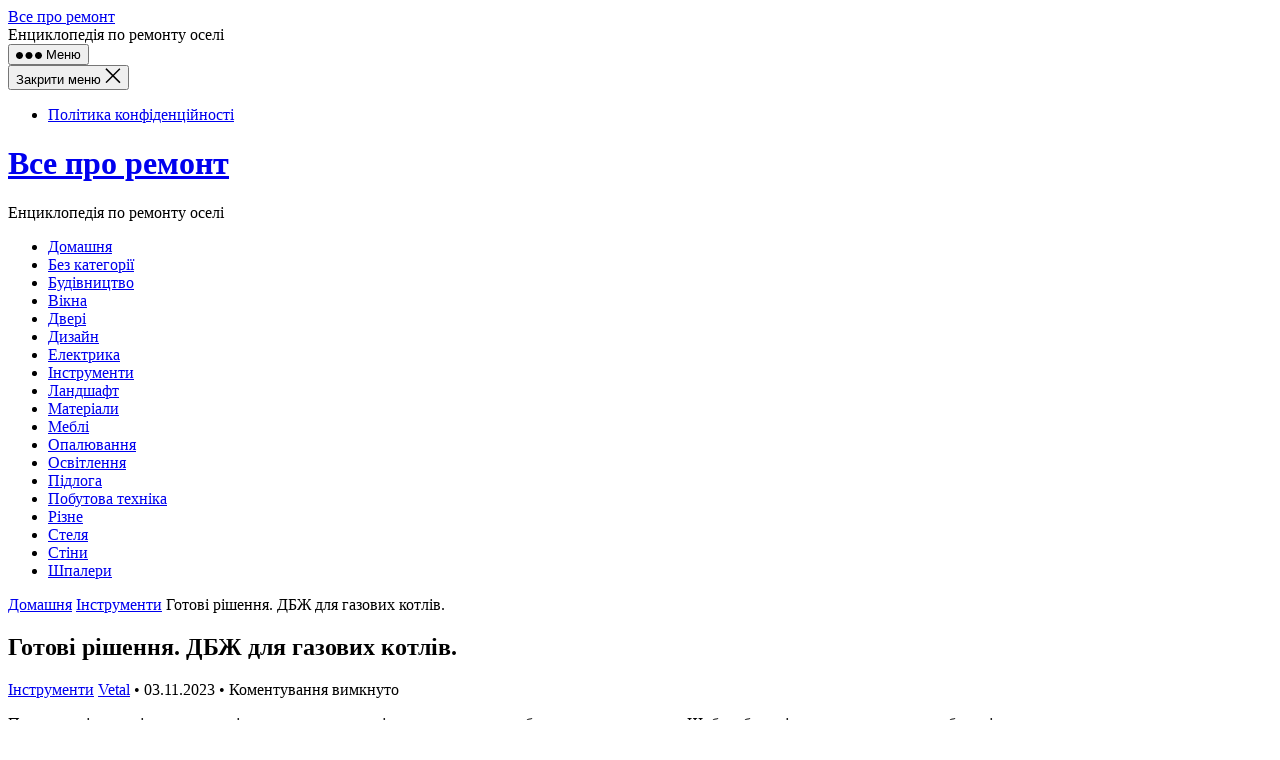

--- FILE ---
content_type: text/html; charset=UTF-8
request_url: https://vseproremont.com/gotovi-rishennya-dbzh-dlya-gazovih-kotliv/
body_size: 22000
content:
<!DOCTYPE html>
<html lang="uk">
<head>
<!-- Google tag (gtag.js) -->
<script async src="https://www.googletagmanager.com/gtag/js?id=G-GVYSEVR6H6"></script>
<script>
window.dataLayer = window.dataLayer || [];
function gtag(){dataLayer.push(arguments);}
gtag('js', new Date());
gtag('config', 'G-GVYSEVR6H6');
</script>
<script async src="https://pagead2.googlesyndication.com/pagead/js/adsbygoogle.js?client=ca-pub-2340660311593996"
crossorigin="anonymous"></script>
<meta charset="UTF-8">
<meta name="viewport" content="width=device-width, initial-scale=1">
<meta http-equiv="X-UA-Compatible" content="IE=edge">
<meta name="HandheldFriendly" content="true">
<link rel="profile" href="http://gmpg.org/xfn/11">
<link rel="preconnect" href="https://fonts.googleapis.com">
<link rel="preconnect" href="https://fonts.gstatic.com" crossorigin>
<meta name='robots' content='index, follow, max-image-preview:large, max-snippet:-1, max-video-preview:-1' />
<!-- This site is optimized with the Yoast SEO plugin v26.8 - https://yoast.com/product/yoast-seo-wordpress/ -->
<title>Готові рішення. ДБЖ для газових котлів. - Все про ремонт</title>
<meta name="description" content="Шукаєте, де купити ДБЖ для газового опалювального котла в Києві? Пропонуємо джерело безперебійного живлення для котла з акумулятором за вигідними цінами" />
<link rel="canonical" href="https://vseproremont.com/gotovi-rishennya-dbzh-dlya-gazovih-kotliv/" />
<meta property="og:locale" content="uk_UA" />
<meta property="og:type" content="article" />
<meta property="og:title" content="Готові рішення. ДБЖ для газових котлів. - Все про ремонт" />
<meta property="og:description" content="Шукаєте, де купити ДБЖ для газового опалювального котла в Києві? Пропонуємо джерело безперебійного живлення для котла з акумулятором за вигідними цінами" />
<meta property="og:url" content="https://vseproremont.com/gotovi-rishennya-dbzh-dlya-gazovih-kotliv/" />
<meta property="og:site_name" content="Все про ремонт" />
<meta property="article:published_time" content="2023-11-03T14:04:10+00:00" />
<meta property="og:image" content="https://vseproremont.com/wp-content/uploads/2023/11/ibp-dlya-kotlov-01-5nxu.jpg" />
<meta property="og:image:width" content="670" />
<meta property="og:image:height" content="396" />
<meta property="og:image:type" content="image/jpeg" />
<meta name="author" content="Vetal" />
<meta name="twitter:card" content="summary_large_image" />
<meta name="twitter:label1" content="Написано" />
<meta name="twitter:data1" content="Vetal" />
<script type="application/ld+json" class="yoast-schema-graph">{"@context":"https://schema.org","@graph":[{"@type":"Article","@id":"https://vseproremont.com/gotovi-rishennya-dbzh-dlya-gazovih-kotliv/#article","isPartOf":{"@id":"https://vseproremont.com/gotovi-rishennya-dbzh-dlya-gazovih-kotliv/"},"author":{"name":"Vetal","@id":"https://vseproremont.com/#/schema/person/7478ffbf4252786f10b39e0c3883689a"},"headline":"Готові рішення. ДБЖ для газових котлів.","datePublished":"2023-11-03T14:04:10+00:00","mainEntityOfPage":{"@id":"https://vseproremont.com/gotovi-rishennya-dbzh-dlya-gazovih-kotliv/"},"wordCount":1510,"image":{"@id":"https://vseproremont.com/gotovi-rishennya-dbzh-dlya-gazovih-kotliv/#primaryimage"},"thumbnailUrl":"https://vseproremont.com/wp-content/uploads/2023/11/ibp-dlya-kotlov-01-5nxu.jpg","articleSection":["Інструменти"],"inLanguage":"uk"},{"@type":"WebPage","@id":"https://vseproremont.com/gotovi-rishennya-dbzh-dlya-gazovih-kotliv/","url":"https://vseproremont.com/gotovi-rishennya-dbzh-dlya-gazovih-kotliv/","name":"Готові рішення. ДБЖ для газових котлів. - Все про ремонт","isPartOf":{"@id":"https://vseproremont.com/#website"},"primaryImageOfPage":{"@id":"https://vseproremont.com/gotovi-rishennya-dbzh-dlya-gazovih-kotliv/#primaryimage"},"image":{"@id":"https://vseproremont.com/gotovi-rishennya-dbzh-dlya-gazovih-kotliv/#primaryimage"},"thumbnailUrl":"https://vseproremont.com/wp-content/uploads/2023/11/ibp-dlya-kotlov-01-5nxu.jpg","datePublished":"2023-11-03T14:04:10+00:00","author":{"@id":"https://vseproremont.com/#/schema/person/7478ffbf4252786f10b39e0c3883689a"},"description":"Шукаєте, де купити ДБЖ для газового опалювального котла в Києві? Пропонуємо джерело безперебійного живлення для котла з акумулятором за вигідними цінами","breadcrumb":{"@id":"https://vseproremont.com/gotovi-rishennya-dbzh-dlya-gazovih-kotliv/#breadcrumb"},"inLanguage":"uk","potentialAction":[{"@type":"ReadAction","target":["https://vseproremont.com/gotovi-rishennya-dbzh-dlya-gazovih-kotliv/"]}]},{"@type":"ImageObject","inLanguage":"uk","@id":"https://vseproremont.com/gotovi-rishennya-dbzh-dlya-gazovih-kotliv/#primaryimage","url":"https://vseproremont.com/wp-content/uploads/2023/11/ibp-dlya-kotlov-01-5nxu.jpg","contentUrl":"https://vseproremont.com/wp-content/uploads/2023/11/ibp-dlya-kotlov-01-5nxu.jpg","width":670,"height":396},{"@type":"BreadcrumbList","@id":"https://vseproremont.com/gotovi-rishennya-dbzh-dlya-gazovih-kotliv/#breadcrumb","itemListElement":[{"@type":"ListItem","position":1,"name":"Головна Сторінка","item":"https://vseproremont.com/"},{"@type":"ListItem","position":2,"name":"Готові рішення. ДБЖ для газових котлів."}]},{"@type":"WebSite","@id":"https://vseproremont.com/#website","url":"https://vseproremont.com/","name":"Все про ремонт","description":"Енциклопедія по ремонту оселі","potentialAction":[{"@type":"SearchAction","target":{"@type":"EntryPoint","urlTemplate":"https://vseproremont.com/?s={search_term_string}"},"query-input":{"@type":"PropertyValueSpecification","valueRequired":true,"valueName":"search_term_string"}}],"inLanguage":"uk"},{"@type":"Person","@id":"https://vseproremont.com/#/schema/person/7478ffbf4252786f10b39e0c3883689a","name":"Vetal","image":{"@type":"ImageObject","inLanguage":"uk","@id":"https://vseproremont.com/#/schema/person/image/","url":"https://secure.gravatar.com/avatar/?s=96&d=wavatar&r=g","contentUrl":"https://secure.gravatar.com/avatar/?s=96&d=wavatar&r=g","caption":"Vetal"},"url":"https://vseproremont.com/author/vetal/"}]}</script>
<!-- / Yoast SEO plugin. -->
<link rel="amphtml" href="https://vseproremont.com/gotovi-rishennya-dbzh-dlya-gazovih-kotliv/amp/" /><meta name="generator" content="AMP for WP 1.1.11"/><link rel='dns-prefetch' href='//fonts.googleapis.com' />
<link rel="alternate" type="application/rss+xml" title="Все про ремонт &raquo; стрічка" href="https://vseproremont.com/feed/" />
<link rel="alternate" type="application/rss+xml" title="Все про ремонт &raquo; Канал коментарів" href="https://vseproremont.com/comments/feed/" />
<link rel="alternate" title="oEmbed (JSON)" type="application/json+oembed" href="https://vseproremont.com/wp-json/oembed/1.0/embed?url=https%3A%2F%2Fvseproremont.com%2Fgotovi-rishennya-dbzh-dlya-gazovih-kotliv%2F" />
<link rel="alternate" title="oEmbed (XML)" type="text/xml+oembed" href="https://vseproremont.com/wp-json/oembed/1.0/embed?url=https%3A%2F%2Fvseproremont.com%2Fgotovi-rishennya-dbzh-dlya-gazovih-kotliv%2F&#038;format=xml" />
<style id='wp-img-auto-sizes-contain-inline-css' type='text/css'>
img:is([sizes=auto i],[sizes^="auto," i]){contain-intrinsic-size:3000px 1500px}
/*# sourceURL=wp-img-auto-sizes-contain-inline-css */
</style>
<style id='wp-block-library-inline-css' type='text/css'>
:root{--wp-block-synced-color:#7a00df;--wp-block-synced-color--rgb:122,0,223;--wp-bound-block-color:var(--wp-block-synced-color);--wp-editor-canvas-background:#ddd;--wp-admin-theme-color:#007cba;--wp-admin-theme-color--rgb:0,124,186;--wp-admin-theme-color-darker-10:#006ba1;--wp-admin-theme-color-darker-10--rgb:0,107,160.5;--wp-admin-theme-color-darker-20:#005a87;--wp-admin-theme-color-darker-20--rgb:0,90,135;--wp-admin-border-width-focus:2px}@media (min-resolution:192dpi){:root{--wp-admin-border-width-focus:1.5px}}.wp-element-button{cursor:pointer}:root .has-very-light-gray-background-color{background-color:#eee}:root .has-very-dark-gray-background-color{background-color:#313131}:root .has-very-light-gray-color{color:#eee}:root .has-very-dark-gray-color{color:#313131}:root .has-vivid-green-cyan-to-vivid-cyan-blue-gradient-background{background:linear-gradient(135deg,#00d084,#0693e3)}:root .has-purple-crush-gradient-background{background:linear-gradient(135deg,#34e2e4,#4721fb 50%,#ab1dfe)}:root .has-hazy-dawn-gradient-background{background:linear-gradient(135deg,#faaca8,#dad0ec)}:root .has-subdued-olive-gradient-background{background:linear-gradient(135deg,#fafae1,#67a671)}:root .has-atomic-cream-gradient-background{background:linear-gradient(135deg,#fdd79a,#004a59)}:root .has-nightshade-gradient-background{background:linear-gradient(135deg,#330968,#31cdcf)}:root .has-midnight-gradient-background{background:linear-gradient(135deg,#020381,#2874fc)}:root{--wp--preset--font-size--normal:16px;--wp--preset--font-size--huge:42px}.has-regular-font-size{font-size:1em}.has-larger-font-size{font-size:2.625em}.has-normal-font-size{font-size:var(--wp--preset--font-size--normal)}.has-huge-font-size{font-size:var(--wp--preset--font-size--huge)}.has-text-align-center{text-align:center}.has-text-align-left{text-align:left}.has-text-align-right{text-align:right}.has-fit-text{white-space:nowrap!important}#end-resizable-editor-section{display:none}.aligncenter{clear:both}.items-justified-left{justify-content:flex-start}.items-justified-center{justify-content:center}.items-justified-right{justify-content:flex-end}.items-justified-space-between{justify-content:space-between}.screen-reader-text{border:0;clip-path:inset(50%);height:1px;margin:-1px;overflow:hidden;padding:0;position:absolute;width:1px;word-wrap:normal!important}.screen-reader-text:focus{background-color:#ddd;clip-path:none;color:#444;display:block;font-size:1em;height:auto;left:5px;line-height:normal;padding:15px 23px 14px;text-decoration:none;top:5px;width:auto;z-index:100000}html :where(.has-border-color){border-style:solid}html :where([style*=border-top-color]){border-top-style:solid}html :where([style*=border-right-color]){border-right-style:solid}html :where([style*=border-bottom-color]){border-bottom-style:solid}html :where([style*=border-left-color]){border-left-style:solid}html :where([style*=border-width]){border-style:solid}html :where([style*=border-top-width]){border-top-style:solid}html :where([style*=border-right-width]){border-right-style:solid}html :where([style*=border-bottom-width]){border-bottom-style:solid}html :where([style*=border-left-width]){border-left-style:solid}html :where(img[class*=wp-image-]){height:auto;max-width:100%}:where(figure){margin:0 0 1em}html :where(.is-position-sticky){--wp-admin--admin-bar--position-offset:var(--wp-admin--admin-bar--height,0px)}@media screen and (max-width:600px){html :where(.is-position-sticky){--wp-admin--admin-bar--position-offset:0px}}
/*# sourceURL=wp-block-library-inline-css */
</style><style id='wp-block-latest-posts-inline-css' type='text/css'>
.wp-block-latest-posts{box-sizing:border-box}.wp-block-latest-posts.alignleft{margin-right:2em}.wp-block-latest-posts.alignright{margin-left:2em}.wp-block-latest-posts.wp-block-latest-posts__list{list-style:none}.wp-block-latest-posts.wp-block-latest-posts__list li{clear:both;overflow-wrap:break-word}.wp-block-latest-posts.is-grid{display:flex;flex-wrap:wrap}.wp-block-latest-posts.is-grid li{margin:0 1.25em 1.25em 0;width:100%}@media (min-width:600px){.wp-block-latest-posts.columns-2 li{width:calc(50% - .625em)}.wp-block-latest-posts.columns-2 li:nth-child(2n){margin-right:0}.wp-block-latest-posts.columns-3 li{width:calc(33.33333% - .83333em)}.wp-block-latest-posts.columns-3 li:nth-child(3n){margin-right:0}.wp-block-latest-posts.columns-4 li{width:calc(25% - .9375em)}.wp-block-latest-posts.columns-4 li:nth-child(4n){margin-right:0}.wp-block-latest-posts.columns-5 li{width:calc(20% - 1em)}.wp-block-latest-posts.columns-5 li:nth-child(5n){margin-right:0}.wp-block-latest-posts.columns-6 li{width:calc(16.66667% - 1.04167em)}.wp-block-latest-posts.columns-6 li:nth-child(6n){margin-right:0}}:root :where(.wp-block-latest-posts.is-grid){padding:0}:root :where(.wp-block-latest-posts.wp-block-latest-posts__list){padding-left:0}.wp-block-latest-posts__post-author,.wp-block-latest-posts__post-date{display:block;font-size:.8125em}.wp-block-latest-posts__post-excerpt,.wp-block-latest-posts__post-full-content{margin-bottom:1em;margin-top:.5em}.wp-block-latest-posts__featured-image a{display:inline-block}.wp-block-latest-posts__featured-image img{height:auto;max-width:100%;width:auto}.wp-block-latest-posts__featured-image.alignleft{float:left;margin-right:1em}.wp-block-latest-posts__featured-image.alignright{float:right;margin-left:1em}.wp-block-latest-posts__featured-image.aligncenter{margin-bottom:1em;text-align:center}
/*# sourceURL=https://vseproremont.com/wp-includes/blocks/latest-posts/style.min.css */
</style>
<style id='wp-block-page-list-inline-css' type='text/css'>
.wp-block-navigation .wp-block-page-list{align-items:var(--navigation-layout-align,initial);background-color:inherit;display:flex;flex-direction:var(--navigation-layout-direction,initial);flex-wrap:var(--navigation-layout-wrap,wrap);justify-content:var(--navigation-layout-justify,initial)}.wp-block-navigation .wp-block-navigation-item{background-color:inherit}.wp-block-page-list{box-sizing:border-box}
/*# sourceURL=https://vseproremont.com/wp-includes/blocks/page-list/style.min.css */
</style>
<style id='wp-block-search-inline-css' type='text/css'>
.wp-block-search__button{margin-left:10px;word-break:normal}.wp-block-search__button.has-icon{line-height:0}.wp-block-search__button svg{height:1.25em;min-height:24px;min-width:24px;width:1.25em;fill:currentColor;vertical-align:text-bottom}:where(.wp-block-search__button){border:1px solid #ccc;padding:6px 10px}.wp-block-search__inside-wrapper{display:flex;flex:auto;flex-wrap:nowrap;max-width:100%}.wp-block-search__label{width:100%}.wp-block-search.wp-block-search__button-only .wp-block-search__button{box-sizing:border-box;display:flex;flex-shrink:0;justify-content:center;margin-left:0;max-width:100%}.wp-block-search.wp-block-search__button-only .wp-block-search__inside-wrapper{min-width:0!important;transition-property:width}.wp-block-search.wp-block-search__button-only .wp-block-search__input{flex-basis:100%;transition-duration:.3s}.wp-block-search.wp-block-search__button-only.wp-block-search__searchfield-hidden,.wp-block-search.wp-block-search__button-only.wp-block-search__searchfield-hidden .wp-block-search__inside-wrapper{overflow:hidden}.wp-block-search.wp-block-search__button-only.wp-block-search__searchfield-hidden .wp-block-search__input{border-left-width:0!important;border-right-width:0!important;flex-basis:0;flex-grow:0;margin:0;min-width:0!important;padding-left:0!important;padding-right:0!important;width:0!important}:where(.wp-block-search__input){appearance:none;border:1px solid #949494;flex-grow:1;font-family:inherit;font-size:inherit;font-style:inherit;font-weight:inherit;letter-spacing:inherit;line-height:inherit;margin-left:0;margin-right:0;min-width:3rem;padding:8px;text-decoration:unset!important;text-transform:inherit}:where(.wp-block-search__button-inside .wp-block-search__inside-wrapper){background-color:#fff;border:1px solid #949494;box-sizing:border-box;padding:4px}:where(.wp-block-search__button-inside .wp-block-search__inside-wrapper) .wp-block-search__input{border:none;border-radius:0;padding:0 4px}:where(.wp-block-search__button-inside .wp-block-search__inside-wrapper) .wp-block-search__input:focus{outline:none}:where(.wp-block-search__button-inside .wp-block-search__inside-wrapper) :where(.wp-block-search__button){padding:4px 8px}.wp-block-search.aligncenter .wp-block-search__inside-wrapper{margin:auto}.wp-block[data-align=right] .wp-block-search.wp-block-search__button-only .wp-block-search__inside-wrapper{float:right}
/*# sourceURL=https://vseproremont.com/wp-includes/blocks/search/style.min.css */
</style>
<style id='wp-block-search-theme-inline-css' type='text/css'>
.wp-block-search .wp-block-search__label{font-weight:700}.wp-block-search__button{border:1px solid #ccc;padding:.375em .625em}
/*# sourceURL=https://vseproremont.com/wp-includes/blocks/search/theme.min.css */
</style>
<style id='global-styles-inline-css' type='text/css'>
:root{--wp--preset--aspect-ratio--square: 1;--wp--preset--aspect-ratio--4-3: 4/3;--wp--preset--aspect-ratio--3-4: 3/4;--wp--preset--aspect-ratio--3-2: 3/2;--wp--preset--aspect-ratio--2-3: 2/3;--wp--preset--aspect-ratio--16-9: 16/9;--wp--preset--aspect-ratio--9-16: 9/16;--wp--preset--color--black: #000000;--wp--preset--color--cyan-bluish-gray: #abb8c3;--wp--preset--color--white: #ffffff;--wp--preset--color--pale-pink: #f78da7;--wp--preset--color--vivid-red: #cf2e2e;--wp--preset--color--luminous-vivid-orange: #ff6900;--wp--preset--color--luminous-vivid-amber: #fcb900;--wp--preset--color--light-green-cyan: #7bdcb5;--wp--preset--color--vivid-green-cyan: #00d084;--wp--preset--color--pale-cyan-blue: #8ed1fc;--wp--preset--color--vivid-cyan-blue: #0693e3;--wp--preset--color--vivid-purple: #9b51e0;--wp--preset--gradient--vivid-cyan-blue-to-vivid-purple: linear-gradient(135deg,rgb(6,147,227) 0%,rgb(155,81,224) 100%);--wp--preset--gradient--light-green-cyan-to-vivid-green-cyan: linear-gradient(135deg,rgb(122,220,180) 0%,rgb(0,208,130) 100%);--wp--preset--gradient--luminous-vivid-amber-to-luminous-vivid-orange: linear-gradient(135deg,rgb(252,185,0) 0%,rgb(255,105,0) 100%);--wp--preset--gradient--luminous-vivid-orange-to-vivid-red: linear-gradient(135deg,rgb(255,105,0) 0%,rgb(207,46,46) 100%);--wp--preset--gradient--very-light-gray-to-cyan-bluish-gray: linear-gradient(135deg,rgb(238,238,238) 0%,rgb(169,184,195) 100%);--wp--preset--gradient--cool-to-warm-spectrum: linear-gradient(135deg,rgb(74,234,220) 0%,rgb(151,120,209) 20%,rgb(207,42,186) 40%,rgb(238,44,130) 60%,rgb(251,105,98) 80%,rgb(254,248,76) 100%);--wp--preset--gradient--blush-light-purple: linear-gradient(135deg,rgb(255,206,236) 0%,rgb(152,150,240) 100%);--wp--preset--gradient--blush-bordeaux: linear-gradient(135deg,rgb(254,205,165) 0%,rgb(254,45,45) 50%,rgb(107,0,62) 100%);--wp--preset--gradient--luminous-dusk: linear-gradient(135deg,rgb(255,203,112) 0%,rgb(199,81,192) 50%,rgb(65,88,208) 100%);--wp--preset--gradient--pale-ocean: linear-gradient(135deg,rgb(255,245,203) 0%,rgb(182,227,212) 50%,rgb(51,167,181) 100%);--wp--preset--gradient--electric-grass: linear-gradient(135deg,rgb(202,248,128) 0%,rgb(113,206,126) 100%);--wp--preset--gradient--midnight: linear-gradient(135deg,rgb(2,3,129) 0%,rgb(40,116,252) 100%);--wp--preset--font-size--small: 13px;--wp--preset--font-size--medium: 20px;--wp--preset--font-size--large: 36px;--wp--preset--font-size--x-large: 42px;--wp--preset--spacing--20: 0.44rem;--wp--preset--spacing--30: 0.67rem;--wp--preset--spacing--40: 1rem;--wp--preset--spacing--50: 1.5rem;--wp--preset--spacing--60: 2.25rem;--wp--preset--spacing--70: 3.38rem;--wp--preset--spacing--80: 5.06rem;--wp--preset--shadow--natural: 6px 6px 9px rgba(0, 0, 0, 0.2);--wp--preset--shadow--deep: 12px 12px 50px rgba(0, 0, 0, 0.4);--wp--preset--shadow--sharp: 6px 6px 0px rgba(0, 0, 0, 0.2);--wp--preset--shadow--outlined: 6px 6px 0px -3px rgb(255, 255, 255), 6px 6px rgb(0, 0, 0);--wp--preset--shadow--crisp: 6px 6px 0px rgb(0, 0, 0);}:where(.is-layout-flex){gap: 0.5em;}:where(.is-layout-grid){gap: 0.5em;}body .is-layout-flex{display: flex;}.is-layout-flex{flex-wrap: wrap;align-items: center;}.is-layout-flex > :is(*, div){margin: 0;}body .is-layout-grid{display: grid;}.is-layout-grid > :is(*, div){margin: 0;}:where(.wp-block-columns.is-layout-flex){gap: 2em;}:where(.wp-block-columns.is-layout-grid){gap: 2em;}:where(.wp-block-post-template.is-layout-flex){gap: 1.25em;}:where(.wp-block-post-template.is-layout-grid){gap: 1.25em;}.has-black-color{color: var(--wp--preset--color--black) !important;}.has-cyan-bluish-gray-color{color: var(--wp--preset--color--cyan-bluish-gray) !important;}.has-white-color{color: var(--wp--preset--color--white) !important;}.has-pale-pink-color{color: var(--wp--preset--color--pale-pink) !important;}.has-vivid-red-color{color: var(--wp--preset--color--vivid-red) !important;}.has-luminous-vivid-orange-color{color: var(--wp--preset--color--luminous-vivid-orange) !important;}.has-luminous-vivid-amber-color{color: var(--wp--preset--color--luminous-vivid-amber) !important;}.has-light-green-cyan-color{color: var(--wp--preset--color--light-green-cyan) !important;}.has-vivid-green-cyan-color{color: var(--wp--preset--color--vivid-green-cyan) !important;}.has-pale-cyan-blue-color{color: var(--wp--preset--color--pale-cyan-blue) !important;}.has-vivid-cyan-blue-color{color: var(--wp--preset--color--vivid-cyan-blue) !important;}.has-vivid-purple-color{color: var(--wp--preset--color--vivid-purple) !important;}.has-black-background-color{background-color: var(--wp--preset--color--black) !important;}.has-cyan-bluish-gray-background-color{background-color: var(--wp--preset--color--cyan-bluish-gray) !important;}.has-white-background-color{background-color: var(--wp--preset--color--white) !important;}.has-pale-pink-background-color{background-color: var(--wp--preset--color--pale-pink) !important;}.has-vivid-red-background-color{background-color: var(--wp--preset--color--vivid-red) !important;}.has-luminous-vivid-orange-background-color{background-color: var(--wp--preset--color--luminous-vivid-orange) !important;}.has-luminous-vivid-amber-background-color{background-color: var(--wp--preset--color--luminous-vivid-amber) !important;}.has-light-green-cyan-background-color{background-color: var(--wp--preset--color--light-green-cyan) !important;}.has-vivid-green-cyan-background-color{background-color: var(--wp--preset--color--vivid-green-cyan) !important;}.has-pale-cyan-blue-background-color{background-color: var(--wp--preset--color--pale-cyan-blue) !important;}.has-vivid-cyan-blue-background-color{background-color: var(--wp--preset--color--vivid-cyan-blue) !important;}.has-vivid-purple-background-color{background-color: var(--wp--preset--color--vivid-purple) !important;}.has-black-border-color{border-color: var(--wp--preset--color--black) !important;}.has-cyan-bluish-gray-border-color{border-color: var(--wp--preset--color--cyan-bluish-gray) !important;}.has-white-border-color{border-color: var(--wp--preset--color--white) !important;}.has-pale-pink-border-color{border-color: var(--wp--preset--color--pale-pink) !important;}.has-vivid-red-border-color{border-color: var(--wp--preset--color--vivid-red) !important;}.has-luminous-vivid-orange-border-color{border-color: var(--wp--preset--color--luminous-vivid-orange) !important;}.has-luminous-vivid-amber-border-color{border-color: var(--wp--preset--color--luminous-vivid-amber) !important;}.has-light-green-cyan-border-color{border-color: var(--wp--preset--color--light-green-cyan) !important;}.has-vivid-green-cyan-border-color{border-color: var(--wp--preset--color--vivid-green-cyan) !important;}.has-pale-cyan-blue-border-color{border-color: var(--wp--preset--color--pale-cyan-blue) !important;}.has-vivid-cyan-blue-border-color{border-color: var(--wp--preset--color--vivid-cyan-blue) !important;}.has-vivid-purple-border-color{border-color: var(--wp--preset--color--vivid-purple) !important;}.has-vivid-cyan-blue-to-vivid-purple-gradient-background{background: var(--wp--preset--gradient--vivid-cyan-blue-to-vivid-purple) !important;}.has-light-green-cyan-to-vivid-green-cyan-gradient-background{background: var(--wp--preset--gradient--light-green-cyan-to-vivid-green-cyan) !important;}.has-luminous-vivid-amber-to-luminous-vivid-orange-gradient-background{background: var(--wp--preset--gradient--luminous-vivid-amber-to-luminous-vivid-orange) !important;}.has-luminous-vivid-orange-to-vivid-red-gradient-background{background: var(--wp--preset--gradient--luminous-vivid-orange-to-vivid-red) !important;}.has-very-light-gray-to-cyan-bluish-gray-gradient-background{background: var(--wp--preset--gradient--very-light-gray-to-cyan-bluish-gray) !important;}.has-cool-to-warm-spectrum-gradient-background{background: var(--wp--preset--gradient--cool-to-warm-spectrum) !important;}.has-blush-light-purple-gradient-background{background: var(--wp--preset--gradient--blush-light-purple) !important;}.has-blush-bordeaux-gradient-background{background: var(--wp--preset--gradient--blush-bordeaux) !important;}.has-luminous-dusk-gradient-background{background: var(--wp--preset--gradient--luminous-dusk) !important;}.has-pale-ocean-gradient-background{background: var(--wp--preset--gradient--pale-ocean) !important;}.has-electric-grass-gradient-background{background: var(--wp--preset--gradient--electric-grass) !important;}.has-midnight-gradient-background{background: var(--wp--preset--gradient--midnight) !important;}.has-small-font-size{font-size: var(--wp--preset--font-size--small) !important;}.has-medium-font-size{font-size: var(--wp--preset--font-size--medium) !important;}.has-large-font-size{font-size: var(--wp--preset--font-size--large) !important;}.has-x-large-font-size{font-size: var(--wp--preset--font-size--x-large) !important;}
/*# sourceURL=global-styles-inline-css */
</style>
<style id='classic-theme-styles-inline-css' type='text/css'>
/*! This file is auto-generated */
.wp-block-button__link{color:#fff;background-color:#32373c;border-radius:9999px;box-shadow:none;text-decoration:none;padding:calc(.667em + 2px) calc(1.333em + 2px);font-size:1.125em}.wp-block-file__button{background:#32373c;color:#fff;text-decoration:none}
/*# sourceURL=/wp-includes/css/classic-themes.min.css */
</style>
<!-- <link rel='stylesheet' id='toc-screen-css' href='https://vseproremont.com/wp-content/plugins/table-of-contents-plus/screen.min.css?ver=2411.1' type='text/css' media='all' /> -->
<link rel="stylesheet" type="text/css" href="//vseproremont.com/wp-content/cache/wpfc-minified/mnnhudst/804od.css" media="all"/>
<link rel='stylesheet' id='enjoyblog-googlefonts-css' href='https://fonts.googleapis.com/css2?family=Roboto:wght@400;700&#038;display=swap' type='text/css' media='all' />
<!-- <link rel='stylesheet' id='enjoyblog-style-css' href='https://vseproremont.com/wp-content/themes/enjoyblog/style.css?ver=20230701' type='text/css' media='all' /> -->
<!-- <link rel='stylesheet' id='enjoyblog-responsive-style-css' href='https://vseproremont.com/wp-content/themes/enjoyblog/responsive.css?ver=20230701' type='text/css' media='all' /> -->
<!-- <link rel='stylesheet' id='font-awesome-style-css' href='https://vseproremont.com/wp-content/themes/enjoyblog/assets/css/font-awesome.css?ver=20230701' type='text/css' media='all' /> -->
<!-- <link rel='stylesheet' id='genericons-style-css' href='https://vseproremont.com/wp-content/themes/enjoyblog/genericons/genericons.css?ver=6.9' type='text/css' media='all' /> -->
<!-- <link rel='stylesheet' id='meks-author-widget-css' href='https://vseproremont.com/wp-content/plugins/meks-smart-author-widget/css/style.css?ver=1.1.5' type='text/css' media='all' /> -->
<link rel="stylesheet" type="text/css" href="//vseproremont.com/wp-content/cache/wpfc-minified/md0i48sw/804od.css" media="all"/>
<!--n2css--><!--n2js--><script type="text/javascript" src="https://vseproremont.com/wp-includes/js/jquery/jquery.min.js?ver=3.7.1" id="jquery-core-js"></script>
<script type="text/javascript" src="https://vseproremont.com/wp-includes/js/jquery/jquery-migrate.min.js?ver=3.4.1" id="jquery-migrate-js"></script>
<link rel="https://api.w.org/" href="https://vseproremont.com/wp-json/" /><link rel="alternate" title="JSON" type="application/json" href="https://vseproremont.com/wp-json/wp/v2/posts/23240" /><link rel="EditURI" type="application/rsd+xml" title="RSD" href="https://vseproremont.com/xmlrpc.php?rsd" />
<meta name="generator" content="WordPress 6.9" />
<link rel='shortlink' href='https://vseproremont.com/?p=23240' />
<script>
if(screen.width<769){
window.location = "https://vseproremont.com/gotovi-rishennya-dbzh-dlya-gazovih-kotliv/amp/";
}
</script>
<style type="text/css" id="wp-custom-css">
.f-video-container {
position: relative;
display: block;
width: 560px;
}
.f-video-player {
position: relative;
overflow: hidden;
height: 0;
padding-bottom: 56.25%;
}
.f-video-player iframe,
.f-video-player object,
.f-video-player embed {
position: absolute;
left: 0;
top: 0;
height: 100%;
width: 100%;
}
.f-video-cover {
position: absolute;
top: 50%;
transform: translateY(-50%);
cursor: pointer;
}		</style>
</head>
<body class="wp-singular post-template-default single single-post postid-23240 single-format-standard wp-embed-responsive wp-theme-enjoyblog group-blog">
<div id="page" class="site no-admin-bar">
<a class="skip-link screen-reader-text" href="#content">Skip to content</a>
<header id="masthead" class="site-header clear">
<div class="site-start container clear">
<div class="mobile-branding">
<div class="site-title-desc">
<div class="site-title">
<a href="https://vseproremont.com">Все про ремонт</a>
</div><!-- .site-title -->	
<div class="site-description">
Енциклопедія по ремонту оселі						</div><!-- .site-desc -->
</div><!-- .site-title-desc -->
</div><!-- .site-branding -->	
<div class="header-toggles">
<button class="toggle nav-toggle mobile-nav-toggle" data-toggle-target=".menu-modal"  data-toggle-body-class="showing-menu-modal" aria-expanded="false" data-set-focus=".close-nav-toggle">
<span class="toggle-inner">
<span class="toggle-icon">
<svg class="svg-icon" aria-hidden="true" role="img" focusable="false" xmlns="http://www.w3.org/2000/svg" width="26" height="7" viewBox="0 0 26 7"><path fill-rule="evenodd" d="M332.5,45 C330.567003,45 329,43.4329966 329,41.5 C329,39.5670034 330.567003,38 332.5,38 C334.432997,38 336,39.5670034 336,41.5 C336,43.4329966 334.432997,45 332.5,45 Z M342,45 C340.067003,45 338.5,43.4329966 338.5,41.5 C338.5,39.5670034 340.067003,38 342,38 C343.932997,38 345.5,39.5670034 345.5,41.5 C345.5,43.4329966 343.932997,45 342,45 Z M351.5,45 C349.567003,45 348,43.4329966 348,41.5 C348,39.5670034 349.567003,38 351.5,38 C353.432997,38 355,39.5670034 355,41.5 C355,43.4329966 353.432997,45 351.5,45 Z" transform="translate(-329 -38)" /></svg>						</span>
<span class="toggle-text">Меню</span>
</span>
</button><!-- .nav-toggle -->
</div><!-- .header-toggles -->	
</div><!-- .site-start -->			
</header><!-- #masthead -->
<div class="menu-modal cover-modal header-footer-group" data-modal-target-string=".menu-modal">
<div class="menu-modal-inner modal-inner">
<div class="menu-wrapper section-inner">
<div class="menu-top">
<button class="toggle close-nav-toggle fill-children-current-color" data-toggle-target=".menu-modal" data-toggle-body-class="showing-menu-modal" aria-expanded="false" data-set-focus=".menu-modal">
<span class="toggle-text">Закрити меню</span>
<svg class="svg-icon" aria-hidden="true" role="img" focusable="false" xmlns="http://www.w3.org/2000/svg" width="16" height="16" viewBox="0 0 16 16"><polygon fill="" fill-rule="evenodd" points="6.852 7.649 .399 1.195 1.445 .149 7.899 6.602 14.352 .149 15.399 1.195 8.945 7.649 15.399 14.102 14.352 15.149 7.899 8.695 1.445 15.149 .399 14.102" /></svg>					</button><!-- .nav-toggle -->
<nav class="mobile-menu" aria-label="Мобільний" role="navigation">
<ul class="modal-menu reset-list-style">
<li class="page_item page-item-9916"><div class="ancestor-wrapper"><a href="https://vseproremont.com/privacy-policy/">Політика конфіденційності</a></div><!-- .ancestor-wrapper --></li>
</ul>
</nav>
</div><!-- .menu-top -->
</div><!-- .menu-wrapper -->
</div><!-- .menu-modal-inner -->
</div><!-- .menu-modal -->		
<div id="content" class="site-content  container">
<div class="clear">
<div class="left-sidebar left_sidebar">
<div class="site-branding">
<div class="site-title-desc">
<div class="site-title">
<h1><a href="https://vseproremont.com">Все про ремонт</a></h1>
</div><!-- .site-title -->	
<div class="site-description">
Енциклопедія по ремонту оселі				</div><!-- .site-desc -->
</div><!-- .site-title-desc -->
</div><!-- .site-branding -->	
<nav id="primary-nav" class="primary-navigation">
<ul id="primary-menu" class="sf-menu">
<li><a href="https://vseproremont.com">Домашня</a></li>
<li class="cat-item cat-item-1"><a href="https://vseproremont.com/category/%d0%b1%d0%b5%d0%b7-%d0%ba%d0%b0%d1%82%d0%b5%d0%b3%d0%be%d1%80%d1%96%d1%97/">Без категорії</a>
</li>
<li class="cat-item cat-item-27"><a href="https://vseproremont.com/category/budivnitstvo/">Будівництво</a>
</li>
<li class="cat-item cat-item-3"><a href="https://vseproremont.com/category/vikna/">Вікна</a>
</li>
<li class="cat-item cat-item-4"><a href="https://vseproremont.com/category/dveri/">Двері</a>
</li>
<li class="cat-item cat-item-5"><a href="https://vseproremont.com/category/dizajn/">Дизайн</a>
</li>
<li class="cat-item cat-item-6"><a href="https://vseproremont.com/category/elektrika/">Електрика</a>
</li>
<li class="cat-item cat-item-2"><a href="https://vseproremont.com/category/instrumenti/">Інструменти</a>
</li>
<li class="cat-item cat-item-28"><a href="https://vseproremont.com/category/landshaft/">Ландшафт</a>
</li>
<li class="cat-item cat-item-7"><a href="https://vseproremont.com/category/materiali/">Матеріали</a>
</li>
<li class="cat-item cat-item-8"><a href="https://vseproremont.com/category/mebli/">Меблі</a>
</li>
<li class="cat-item cat-item-9"><a href="https://vseproremont.com/category/opalyuvannya/">Опалювання</a>
</li>
<li class="cat-item cat-item-10"><a href="https://vseproremont.com/category/osvitlennya/">Освітлення</a>
</li>
<li class="cat-item cat-item-11"><a href="https://vseproremont.com/category/pidloga/">Підлога</a>
</li>
<li class="cat-item cat-item-12"><a href="https://vseproremont.com/category/pobutova-texnika/">Побутова техніка</a>
</li>
<li class="cat-item cat-item-29"><a href="https://vseproremont.com/category/inshe/">Різне</a>
</li>
<li class="cat-item cat-item-14"><a href="https://vseproremont.com/category/stelya/">Стеля</a>
</li>
<li class="cat-item cat-item-13"><a href="https://vseproremont.com/category/stini/">Стіни</a>
</li>
<li class="cat-item cat-item-15"><a href="https://vseproremont.com/category/shpaleri/">Шпалери</a>
</li>
</ul><!-- .sf-menu -->
</nav><!-- #primary-nav -->	
</div><!-- .left-sidebar -->
<div class="content-wrap">
<div id="primary" class="content-area">
<main id="main" class="site-main">
<div class="breadcrumbs-nav">
<a href="https://vseproremont.com">Домашня</a>
<span class="post-category"><a href="https://vseproremont.com/category/instrumenti/">Інструменти</a> </span>
<span class="post-title">Готові рішення. ДБЖ для газових котлів.</span>
</div>
<article id="post-23240" class="post-23240 post type-post status-publish format-standard has-post-thumbnail hentry category-instrumenti">
<header class="entry-header">
<h1 class="entry-title">Готові рішення. ДБЖ для газових котлів.</h1>
<div class="entry-meta">
<span class="entry-category"><a href="https://vseproremont.com/category/instrumenti/">Інструменти</a> </span>
<span class="entry-author"><a href="https://vseproremont.com/author/vetal/" title="Записи автора Vetal" rel="author">Vetal</a></span>
<span class="sep">&bullet;</span> 		
<span class="entry-date">03.11.2023</span>
<span class="sep">&bullet;</span>
<span class='entry-comment'><span class="comments-link">Коментування вимкнуто</span></span>
</div><!-- .entry-meta -->
</header><!-- .entry-header -->
<div class="entry-content">
<p>Промислові сучасні котли є повністю автоматичними і можуть працювати без втручання людини. Щоб не було відмов автоматика потребує якісного джерела живлення та мати хорошу стабілізацію напруги. Стрибки напруги призводять до несправностей електроніки, і як наслідок зупинку роботи котла.</p>
<p>UPS для газових казанів</p>
<p>Для отримання якісної напруги встановлюють ДБЖ для газових казанів. Ці пристрої безперебійного живлення дозволяють газовому котлу нормально працювати, без зупинки. ДБЖ для газових котлів добре працюють навіть при тривалій відсутності напруги, плоть до декількох годин.</p>
<div id="toc_container" class="no_bullets"><p class="toc_title">Зміст</p><ul class="toc_list"><li><a href="#i"><span class="toc_number toc_depth_1">1</span> Важливість ДБЖ для газових котлів</a></li><li><a href="#i-2"><span class="toc_number toc_depth_1">2</span> ДБЖ для котла опалення на пелетах</a></li><li><a href="#i-3"><span class="toc_number toc_depth_1">3</span> Варіант лінійного безперебійника для газового казана</a></li><li><a href="#i-4"><span class="toc_number toc_depth_1">4</span> Як вибрати ДБЖ для газового та твердопаливного котла</a></li><li><a href="#i-5"><span class="toc_number toc_depth_1">5</span> ДБЖ з подвійним перетворенням для газових котлів</a></li><li><a href="#i-6"><span class="toc_number toc_depth_1">6</span> Як вибрати ДБЖ для котла опалення</a></li><li><a href="#i-7"><span class="toc_number toc_depth_1">7</span> Правильний вибір ДБЖ для газових котлів</a></li><li><a href="#i-8"><span class="toc_number toc_depth_1">8</span> Види ДБЖ</a></li><li><a href="#i-9"><span class="toc_number toc_depth_1">9</span> Правильний вибір акумуляторів для газових котлів</a></li><li><a href="#i-10"><span class="toc_number toc_depth_1">10</span> Навіщо котлу «безперебійник», чи доцільність</a></li><li><a href="#i-11"><span class="toc_number toc_depth_1">11</span> Місце встановлення ДБЖ</a></li></ul></div>
<h2><span id="i">Важливість ДБЖ для газових котлів</span></h2>
<p>Розглянемо переваги джерел безперебійного живлення.</p>
<ol>
<li>З такими джерелами максимальний час роботи автоматики до відмови збільшується, тобто ймовірність відмови зменшується.</li>
<li>Відсутність обслуговування. Заміна акумуляторів проводиться лише через 5-7 років.</li>
<li>Простота встановлення.</li>
<li>Безшумна робота.</li>
</ol>
<p>До джерела безперебійного живлення пред&#8217;являється ряд вимог: &#8211; ДБЖ (UPS) повинен видавати не спотворену форму напруги, &#8211; частота вихідної напруги пристрою має бути синхронізована з частотою мережі 50Гц, &#8211; широкий діапазон мережі для включення резервного живлення від акумуляторів, &#8211; наявність фільтра від високочастотних перешкод і сплесків напруги, &#8211; можливість відключення акумуляторів при глибокому розряді, &#8211; присутність режиму подачі напруги на навантаження, минаючи UPS (Bypass), при йоговідмови.</p>
</p>
<p><img fetchpriority="high" decoding="async" src="https://vseproremont.com/wp-content/uploads/2023/11/ibp-dlya-kotlov-01-5nxu.jpg" alt="ДБЖ для котлів 01" width="670" height="396" class="alignnone size-full wp-image-15124" srcset="https://vseproremont.com/wp-content/uploads/2023/11/ibp-dlya-kotlov-01-5nxu.jpg 670w, https://vseproremont.com/wp-content/uploads/2023/11/ibp-dlya-kotlov-01-5nxu-300x177.jpg 300w" sizes="(max-width: 670px) 100vw, 670px" /><br />ДБЖ для котлів з додатковими акумуляторами</p>
<p>Такі прилади повинні забезпечити роботу газового котла за тривалої відсутності напруги мережі.</p>
<blockquote>
<p>ДБЖ для газових котлів потрібен з метою безпечної роботи котлів. Також джерела безперебійного живлення продовжують ресурс автоматики, зменшують відмови автоматики.</p>
</blockquote>
<h2><span id="i-2">ДБЖ для котла опалення на пелетах</span></h2>
<p>Отже, у світлі розглянутої вище ситуації, яким має бути ДБЖ для опалювального котла на пелетах?</p>
<ol>
<li>По-перше, таке джерело безперебійного живлення має живити циркуляційний насос, а отже, мати на виході чистий синус, що дуже важливо для електромотора насоса.</li>
<li>По-друге, такий ДБЖ повинен живити лампу або запал котла, а отже мати потужність до 500-600 Вт на виході.</li>
<li>І, по-третє, безперебійник для опалювального котла на пелетах повинен не давати «збитися» електроніці котла. А отже, повинен мати час перемикання на живлення від АКБ до 0,5 мс.</li>
</ol>
<p>У результаті, маємо ДБЖ для котельні, той же Inelt або Бастіон Теплоком на 0,8-1,0 кВа з чистим синусом і малим часом переходу на живлення від батарей.</p>
<p><img decoding="async" src="https://vseproremont.com/wp-content/uploads/2023/11/ibp-dlya-kotlov-otopleniya-4-3pkr.jpg" alt="Готові рішення. ДБЖ для газових котлів." width="400" height="602" class="alignnone size-full wp-image-15125" srcset="https://vseproremont.com/wp-content/uploads/2023/11/ibp-dlya-kotlov-otopleniya-4-3pkr.jpg 400w, https://vseproremont.com/wp-content/uploads/2023/11/ibp-dlya-kotlov-otopleniya-4-3pkr-199x300.jpg 199w" sizes="(max-width: 400px) 100vw, 400px" /></p>
<h2><span id="i-3">Варіант лінійного безперебійника для газового казана</span></h2>
<p>Такі моделі прості та не дорогі. Вони не ставляться стабілізатори напруги. З електромережі напруга безпосередньо подається на вихід ДБЖ, під час відключення мережі на вихід подається перетворена інвертором напруга від акумулятора. Можливості встановлення додаткових акумуляторів у таких UPS не існує.</p>
<p>Лінійні моделі UPS для газових котлів застосовувати не бажано, тому що в них немає стабілізатора напруги, і при перемиканні з мережі на акумулятори переривається напруга на електроніку газового котла протягом кількох мілісекунд. Це може спричинити відмову електроніки газового котла з усіма наслідками.</p>
<p><img decoding="async" src="https://vseproremont.com/wp-content/uploads/2023/11/ibp-stabilizator-03-67fo.jpg" alt="ДБЖ стабілізатор 03" width="500" height="400" class="alignnone size-full wp-image-15126" srcset="https://vseproremont.com/wp-content/uploads/2023/11/ibp-stabilizator-03-67fo.jpg 500w, https://vseproremont.com/wp-content/uploads/2023/11/ibp-stabilizator-03-67fo-300x240.jpg 300w" sizes="(max-width: 500px) 100vw, 500px" /><br />ДБЖ стабілізатор з додатковими акумуляторами</p>
<h2><span id="i-4">Як вибрати ДБЖ для газового та твердопаливного котла</span></h2>
<p><img loading="lazy" decoding="async" src="https://vseproremont.com/wp-content/uploads/2023/11/ibp-dlya-kotla-929367b-96ht.jpg" alt="Готові рішення. ДБЖ для газових котлів." width="650" height="195" class="alignnone size-full wp-image-15123" srcset="https://vseproremont.com/wp-content/uploads/2023/11/ibp-dlya-kotla-929367b-96ht.jpg 650w, https://vseproremont.com/wp-content/uploads/2023/11/ibp-dlya-kotla-929367b-96ht-300x90.jpg 300w" sizes="auto, (max-width: 650px) 100vw, 650px" /></p>
<p>Закрита водяна система не працює без електрики, оскільки циркуляція теплоносія забезпечує насос. Опалювальні агрегати з мікропроцесорними блоками керування теж живляться від електромережі. Звідси висновок: господареві приватного будинку бажано придбати джерело безперебійного живлення (скорочено – ДБЖ) на випадок аварійного відключення електроенергії. Ми підкажемо, як вибрати ДБЖ для опалювального котла будь-якого типу &#8211; газового, твердопаливного, пелетного або дизельного.</p>
<h2><span id="i-5">ДБЖ з подвійним перетворенням для газових котлів</span></h2>
<p>Цього типу безперебійні джерела напруги вважаються найбільш підходящими для безперервного живлення газових котлів, вони також мають всі необхідні характеристики та вимоги, що пред&#8217;являються до UPS для газових котлів. У таких джерелах діапазон вхідної напруги може бути в межах 110 &#8211; 300 В.</p>
<p>Передбачено можливість підключення додаткових акумуляторів та електрогенератора. Наявність якісного стабілізатора дозволяє отримати не спотворену синусоїду напруги на виході з частотою 50 Гц. Відмінність такого UPS від інших типів полягає в тому, що вихідна напруга з правильною формою синусоїди видає інвертор, підключений до акумулятора.</p>
<p>Моделі з подвійним перетворенням не мають розриву в часі в момент перемикання, оскільки інвестор підключений до акумулятора постійно. Робота подвійного перетворення полягає в тому, що вхідна напруга через інвертор трансформується в постійну напругу, заряджаючи акумулятор. Інший інвертор пристрою, постійна напруга з акумулятора перетворює на змінну стабілізовану напругу 220В 50 Гц частотою.</p>
<p>Цей тип пристрою рекомендується для безперебійного живлення всіх типів автоматичних котлів. ДБЖ не можна використовувати для побутових пристроїв з великим навантаженням, як електричні плити, освітлення, використовуйте їх тільки для живлення автоматики різного типу опалювальних котлів та циркулярного насоса, або підключіть до ДБЖ електрогенератор як автономне електропостачання будинку.</p>
</p>
<h2><span id="i-6">Як вибрати ДБЖ для котла опалення</span></h2>
<p>Ми пропонуємо вам ефективне вирішення проблеми: встановіть джерело безперебійного живлення для газового котла та забудьте про відсутність опалення та гарячої води. Ви зробите життя більш комфортним, зможете завжди бути впевненими в тому, що системи комунікацій у вашому будинку працюють як годинник і не підведуть за жодних обставин.</p>
<p>ДБЖ для котла від американського концерну CyberPower це обладнання, що дозволяє забезпечити постійне електропостачання для вашої домашньої або промислової котельні в умовах перебоїв із централізованим електропостачанням. Устаткування CyberPower працює за принципом інвертора, перетворює струм і змінює вихідну напругу до стандартного, необхідного для коректної роботи обладнання домашньої побутової техніки, обладнання, газових опалювальних котлів, які страждають від стрибків напруги.</p>
<p>Джерела безперебійного живлення для опалювальних котлів працюють на акумуляторних батареях. Їх число визначає номінальну потужність та час автономної роботи інвертора. З широкого асортименту обладнання ви зможете вибрати прилад, який підійде для використання саме у вашому будинку, з урахуванням характеристик газового котла та іншого обладнання, що споживає електроенергію.</p>
<h2><span id="i-7">Правильний вибір ДБЖ для газових котлів</span></h2>
<p>Як говорилося вище, найкращим варіантом буде ДБЖ пристрій з подвійним перетворенням, хоча він і дорожчий. Але ж ви купуєте ДБЖ не на один день, і термін служби у них досить високий. У цих моделях є режим тривалого часу. Такі UPS мають два висновки для підключення зовнішніх акумуляторів.</p>
<p>Час безперервної роботи автоматики котла від ємності акумулятора</p>
<p>Вибір числа акумуляторів та їх ємності залежить від обраної вами тривалості роботи навантаження без електромережі. Зарядний пристрій автоматично вибирає зарядний струм для ємності всіх приєднаних акумуляторів.</p>
<h2><span id="i-8">Види ДБЖ</span></h2>
<p>UPS для котлів бувають кількох типів:</p>
<ul>
<li>off-line, або &#8220;резервні&#8221;;</li>
<li>line-interactive, або «лінійно-інтерактивні»;</li>
<li>on-line, або подвійного перетворення.</li>
<li>Резервний ДБЖ – найпростіший тип безперебійника для газових казанів. У ньому немає внутрішнього стабілізатора, тому його використовують в електромережах зі стабільною напругою. Резервний безперебійник відключається від електромережі і переходить на живлення від акумулятора, якщо вхідна напруга падає нижче за норму (175-180 В). Серед них добре зарекомендували себе безперебійники Теплоком (наприклад, Бастіон Teplocom 50 L).</li>
<li>Інтерактивні (лінійно-інтерактивні) безперебійники. По суті це той же оff-line ДБЖ, але із вбудованим найпростішим стабілізатором напруги низької точності. Запасу його вбудованих батарей вистачає лише на 15-20 хвилин. Існують модифікації такого ДБЖ, що працюють від зовнішніх акумуляторів. Вони можуть підтримувати роботу котла 8-10 годин. До таких ДБЖ належать, наприклад, безперебійники Ресанта моделей УБП 300 та INV900 TSW.</li>
<li>ДБЖ подвійного перетворення. Деякі такі безперебійники мають вбудовані акумулятори. Інші оснащені зарядним пристроєм для заряджання зовнішніх потужних акумуляторних батарей (до 16 шт.) з великою ємністю. Це, наприклад, ДБЖ Штиль PS12-300A; RUCELF серії UPO (для казанів високої потужності); Teplocom 200L та ін.</li>
</ul>
<p>Онлайн ДБЖ це справжня автономна система резервного електроживлення. Всі безперебійники оn-line включають точний потужний стабілізатор напруги (220 вольт на виході; форма вихідного сигналу являє собою чисту («правильну») синусоїду. Ціна їх значно вища, ніж безперебійників off-line і line-interactive, проте їх застосування значно рентабельніше</p>
<h2><span id="i-9">Правильний вибір акумуляторів для газових котлів</span></h2>
<p>До джерела безперебійного живлення приєднується один або кілька акумуляторів для збільшення часу навантаження без мережі. Для рівномірної зарядки акумуляторів потрібно їх вибирати з однаковою ємністю і мають однаковий рівень заряду, краще вибиратися акумулятори з однієї партії.</p>
<p>Для тривалої роботи акумуляторів потрібно зробити їм тренування, тобто зробити 2-3 цикли заряду &#8211; розряду. Розряджати їх потрібно до напруги 11 В. Для цих джерел напруги використовуються тільки герметичні акумулятори, що не обслуговуються.</p>
<p>Автомобільні акумулятори не використовуються. Під час роботи акумулятори нагріваються, тому потрібно залишати між ними зазор кілька сантиметрів. Для вибору кількості акумуляторів від тривалості роботи UPS можна скористатися таблицею (приблизні розрахунки).</p>
<h2><span id="i-10">Навіщо котлу «безперебійник», чи доцільність</span></h2>
<p>Для нас практично все зрозуміло: щоб працював котел, потрібне джерело безперебійного живлення, або безперебійник. Але ж у чому питання: чи завжди цей вихід допомагає? Ні не завжди.</p>
<p>Якщо світло відсутнє стільки ж, скільки є, або менше, то ніяке джерело резервного живлення не допоможе. Він просто не встигатиме зарядитися. Є ще деякі окремі випадки, в яких такий пристрій просто не потрібний. Але в стандартних умовах більшості будинків воно часом незамінне.</p>
<p>Джерело безперебійного живлення (ДБЖ) UPS (англ. Uninterruptible Power Supply) &#8211; вторинне джерело електроенергії. Адже більшості споживачів її відключення небажано з різних причин.</p>
</p>
<p>Принцип роботи ДБЖ заснований на початковому накопиченні електричної енергії в акумуляторних батареях і подальшій її віддачі в міру необхідності. Усі процеси у таких пристроях відбуваються автоматично.</p>
<blockquote>
<p>Важливо! Треба запам&#8217;ятати одне правило: процес зарядки у джерелах безперебійного живлення зазвичай триває довше, ніж розряджання.</p>
</blockquote>
<p>Для сучасних газових котлів електрична мережа потрібна лише для роботи невеликого насоса та керування модулем автоматики. Сумарно потужність такого обладнання становить 100-200 Вт, що еквівалентно 1-2 лампам розжарювання.</p>
<p>Якщо електрика пропадає нечасто і не більше ніж на 10-30 хвилин, то для такого котла підібрати обладнання резервного живлення простіше простого. І ціна буде не надто високою.</p>
<h2><span id="i-11">Місце встановлення ДБЖ</span></h2>
<p>У побуті не використовуються UPS великої потужності, тому ці моделі переважно випускаються настінного типу, крім тих, де використовуються додаткові акумулятори. Вони випускаються у підлоговому виконанні.</p>
<blockquote>
<p>Не встановлюйте ДБЖ та акумулятори поруч із опаленням, оскільки підвищення температури значно скорочує термін служби пристрою та акумуляторів. ДБЖ для газових котлів: важлива деталь у роботі газових котлів</p>
</blockquote>
<p>Котельні установки здебільшого виносяться за межі житлових приміщень, у підвали або окремі будівлі. У разі сирих підвалів, прилади та акумулятори встановлюються у шафі з гарною вентиляцією.</p>
</div><!-- .entry-content -->
<div class="entry-footer">
<span class="entry-tags">
</span><!-- .entry-tags -->
</div><!-- .entry-footer -->
</article><!-- #post-## -->
<div class="entry-related">
<h3>Пов’язані записи</h3>
<div class="content-loop related-loop clear">
<div id="post-23621" class="post-23621 post type-post status-publish format-standard has-post-thumbnail hentry category-instrumenti">	
<a class="thumbnail-link" href="https://vseproremont.com/gidroizolyatsiya-ridkim-sklom-tehnologiya-dlya-bud-yakih-poverhon/">
<div class="thumbnail-wrap">
<img width="300" height="300" src="https://vseproremont.com/wp-content/uploads/2023/11/zhidkoe-steklo-primenenie-qahe-300x300.jpg" class="attachment-post-thumbnail size-post-thumbnail wp-post-image" alt="" decoding="async" loading="lazy" srcset="https://vseproremont.com/wp-content/uploads/2023/11/zhidkoe-steklo-primenenie-qahe-300x300.jpg 300w, https://vseproremont.com/wp-content/uploads/2023/11/zhidkoe-steklo-primenenie-qahe-200x200.jpg 200w" sizes="auto, (max-width: 300px) 100vw, 300px" />			</div><!-- .thumbnail-wrap -->
</a>
<div class="entry-header">
<h2 class="entry-title"><a href="https://vseproremont.com/gidroizolyatsiya-ridkim-sklom-tehnologiya-dlya-bud-yakih-poverhon/">Гідроізоляція рідким склом – технологія для будь-яких поверхонь.</a></h2>
<div class="entry-meta">
<span class="entry-category"><a href="https://vseproremont.com/category/instrumenti/">Інструменти</a> </span>
<span class="entry-date">26.05.2025</span>
<span class="sep">&bullet;</span>
<span class='entry-comment'><span class="comments-link">Коментування вимкнуто</span></span>
</div><!-- .entry-meta -->									
</div><!-- .entry-header -->
<div class="entry-summary">
Одним із унікальних за своїми характеристиками матеріалом, що застосовується у будівництві та декоруванні, давно стало рідке скло, з фото якого&hellip;	</div><!-- .entry-summary -->		
</div><!-- #post-23621 -->
<div id="post-23309" class="post-23309 post type-post status-publish format-standard has-post-thumbnail hentry category-instrumenti">	
<a class="thumbnail-link" href="https://vseproremont.com/kurs-roboti-na-frezernomu-verstati-yak-pravilno-pratsyuvati-ruchnim-frezerom-po-derevu/">
<div class="thumbnail-wrap">
<img width="300" height="300" src="https://vseproremont.com/wp-content/uploads/2023/11/oborudovanie-x5c5-300x300.jpg" class="attachment-post-thumbnail size-post-thumbnail wp-post-image" alt="" decoding="async" loading="lazy" srcset="https://vseproremont.com/wp-content/uploads/2023/11/oborudovanie-x5c5-300x300.jpg 300w, https://vseproremont.com/wp-content/uploads/2023/11/oborudovanie-x5c5-200x200.jpg 200w" sizes="auto, (max-width: 300px) 100vw, 300px" />			</div><!-- .thumbnail-wrap -->
</a>
<div class="entry-header">
<h2 class="entry-title"><a href="https://vseproremont.com/kurs-roboti-na-frezernomu-verstati-yak-pravilno-pratsyuvati-ruchnim-frezerom-po-derevu/">Курс по роботі на фрезерному верстаті (як правильно працювати ручним фрезером по дереву)</a></h2>
<div class="entry-meta">
<span class="entry-category"><a href="https://vseproremont.com/category/instrumenti/">Інструменти</a> </span>
<span class="entry-date">17.05.2025</span>
<span class="sep">&bullet;</span>
<span class='entry-comment'><span class="comments-link">Коментування вимкнуто</span></span>
</div><!-- .entry-meta -->									
</div><!-- .entry-header -->
<div class="entry-summary">
Спочатку людина обробляла метали та сплави ручними інструментами. З розвитком технологій люди вигадали верстати, які підвищили ефективність праці, покращили точність&hellip;	</div><!-- .entry-summary -->		
</div><!-- #post-23309 -->
<div id="post-23233" class="post-23233 post type-post status-publish format-standard has-post-thumbnail hentry category-instrumenti">	
<a class="thumbnail-link" href="https://vseproremont.com/yak-pidklyuchiti-plitu-hansa-do-elektrozhivlennya-samostiino/">
<div class="thumbnail-wrap">
<img width="300" height="300" src="https://vseproremont.com/wp-content/uploads/2023/11/podklyuchenie-elektroplity-hansa-samostoyatelno-video-avmr-300x300.jpg" class="attachment-post-thumbnail size-post-thumbnail wp-post-image" alt="" decoding="async" loading="lazy" srcset="https://vseproremont.com/wp-content/uploads/2023/11/podklyuchenie-elektroplity-hansa-samostoyatelno-video-avmr-300x300.jpg 300w, https://vseproremont.com/wp-content/uploads/2023/11/podklyuchenie-elektroplity-hansa-samostoyatelno-video-avmr-200x200.jpg 200w" sizes="auto, (max-width: 300px) 100vw, 300px" />			</div><!-- .thumbnail-wrap -->
</a>
<div class="entry-header">
<h2 class="entry-title"><a href="https://vseproremont.com/yak-pidklyuchiti-plitu-hansa-do-elektrozhivlennya-samostiino/">Як підключити плиту hansa до електроживлення самостійно</a></h2>
<div class="entry-meta">
<span class="entry-category"><a href="https://vseproremont.com/category/instrumenti/">Інструменти</a> </span>
<span class="entry-date">11.05.2025</span>
<span class="sep">&bullet;</span>
<span class='entry-comment'><span class="comments-link">Коментування вимкнуто</span></span>
</div><!-- .entry-meta -->									
</div><!-- .entry-header -->
<div class="entry-summary">
Зміст1 Яким кабелем підключити варильну панель?2 Підключення плити хансу самостійно. Теорія підключення панелі3 А якщо маю трифазне харчування?4 Підключаємо електроплиту4.1&hellip;	</div><!-- .entry-summary -->		
</div><!-- #post-23233 -->
<div id="post-23633" class="post-23633 post type-post status-publish format-standard has-post-thumbnail hentry category-instrumenti">	
<a class="thumbnail-link" href="https://vseproremont.com/burzhuika-na-vidpratsyuvanni/">
<div class="thumbnail-wrap">
<img width="300" height="300" src="https://vseproremont.com/wp-content/uploads/2023/11/kak-sdelat-pech-na-otrabotke-1-xxer-300x300.jpg" class="attachment-post-thumbnail size-post-thumbnail wp-post-image" alt="" decoding="async" loading="lazy" srcset="https://vseproremont.com/wp-content/uploads/2023/11/kak-sdelat-pech-na-otrabotke-1-xxer-300x300.jpg 300w, https://vseproremont.com/wp-content/uploads/2023/11/kak-sdelat-pech-na-otrabotke-1-xxer-200x200.jpg 200w" sizes="auto, (max-width: 300px) 100vw, 300px" />			</div><!-- .thumbnail-wrap -->
</a>
<div class="entry-header">
<h2 class="entry-title"><a href="https://vseproremont.com/burzhuika-na-vidpratsyuvanni/">Буржуйка на відпрацюванні</a></h2>
<div class="entry-meta">
<span class="entry-category"><a href="https://vseproremont.com/category/instrumenti/">Інструменти</a> </span>
<span class="entry-date">27.04.2025</span>
<span class="sep">&bullet;</span>
<span class='entry-comment'><span class="comments-link">Коментування вимкнуто</span></span>
</div><!-- .entry-meta -->									
</div><!-- .entry-header -->
<div class="entry-summary">
Коли гараж використовується не тільки для зберігання авто, але й для інших цілей, має сенс задуматися про мінімальний комфорт. Зокрема,&hellip;	</div><!-- .entry-summary -->		
</div><!-- #post-23633 -->
<div id="post-23572" class="post-23572 post type-post status-publish format-standard has-post-thumbnail hentry category-instrumenti">	
<a class="thumbnail-link" href="https://vseproremont.com/derevyana-drabinka-svoyimi-rukami/">
<div class="thumbnail-wrap">
<img width="300" height="300" src="https://vseproremont.com/wp-content/uploads/2023/11/cf318ae43d03f98ca02d7a5f10d8f209-0a4o-300x300.jpg" class="attachment-post-thumbnail size-post-thumbnail wp-post-image" alt="" decoding="async" loading="lazy" srcset="https://vseproremont.com/wp-content/uploads/2023/11/cf318ae43d03f98ca02d7a5f10d8f209-0a4o-300x300.jpg 300w, https://vseproremont.com/wp-content/uploads/2023/11/cf318ae43d03f98ca02d7a5f10d8f209-0a4o-200x200.jpg 200w" sizes="auto, (max-width: 300px) 100vw, 300px" />			</div><!-- .thumbnail-wrap -->
</a>
<div class="entry-header">
<h2 class="entry-title"><a href="https://vseproremont.com/derevyana-drabinka-svoyimi-rukami/">Дерев&#8217;яні драбини своїми руками</a></h2>
<div class="entry-meta">
<span class="entry-category"><a href="https://vseproremont.com/category/instrumenti/">Інструменти</a> </span>
<span class="entry-date">16.04.2025</span>
<span class="sep">&bullet;</span>
<span class='entry-comment'><span class="comments-link">Коментування вимкнуто</span></span>
</div><!-- .entry-meta -->									
</div><!-- .entry-header -->
<div class="entry-summary">
Зміст1 Принципи виготовлення драбин з дерева2 Основні етапи роботи3 Покрокова інструкція зі створення класичної драбини своїми руками4 Саморобна драбинка з&hellip;	</div><!-- .entry-summary -->		
</div><!-- #post-23572 -->
<div id="post-23261" class="post-23261 post type-post status-publish format-standard has-post-thumbnail hentry category-instrumenti">	
<a class="thumbnail-link" href="https://vseproremont.com/vse-scho-potribno-znati-pro-dimogenerator-holodnogo-kopchennya/">
<div class="thumbnail-wrap">
<img width="300" height="300" src="https://vseproremont.com/wp-content/uploads/2023/11/shema-i-chertezh-dymogeneratora-uhvz-300x300.jpg" class="attachment-post-thumbnail size-post-thumbnail wp-post-image" alt="" decoding="async" loading="lazy" srcset="https://vseproremont.com/wp-content/uploads/2023/11/shema-i-chertezh-dymogeneratora-uhvz-300x300.jpg 300w, https://vseproremont.com/wp-content/uploads/2023/11/shema-i-chertezh-dymogeneratora-uhvz-200x200.jpg 200w" sizes="auto, (max-width: 300px) 100vw, 300px" />			</div><!-- .thumbnail-wrap -->
</a>
<div class="entry-header">
<h2 class="entry-title"><a href="https://vseproremont.com/vse-scho-potribno-znati-pro-dimogenerator-holodnogo-kopchennya/">Все що потрібно знати про димогенератор холодного копчення</a></h2>
<div class="entry-meta">
<span class="entry-category"><a href="https://vseproremont.com/category/instrumenti/">Інструменти</a> </span>
<span class="entry-date">14.03.2025</span>
<span class="sep">&bullet;</span>
<span class='entry-comment'><span class="comments-link">Коментування вимкнуто</span></span>
</div><!-- .entry-meta -->									
</div><!-- .entry-header -->
<div class="entry-summary">
Зміст1 Конструкция коптильни2 Димогенератор з вогнегасника: креслення, фото2.0.1 Майстеримо просту ключницю з підручних матеріалів2.0.2 Обробна дошка своїми руками &#8211; приклади,&hellip;	</div><!-- .entry-summary -->		
</div><!-- #post-23261 -->
<div id="post-23661" class="post-23661 post type-post status-publish format-standard has-post-thumbnail hentry category-instrumenti">	
<a class="thumbnail-link" href="https://vseproremont.com/yaku-funktsiyu-vikonu%d1%94-povitryanii-klapan-dlya-kanalizatsiyi/">
<div class="thumbnail-wrap">
<img width="300" height="300" src="https://vseproremont.com/wp-content/uploads/2023/11/obratnyj-klapan-dlya-kanalizacii-50-mm-r1nq-300x300.jpg" class="attachment-post-thumbnail size-post-thumbnail wp-post-image" alt="" decoding="async" loading="lazy" srcset="https://vseproremont.com/wp-content/uploads/2023/11/obratnyj-klapan-dlya-kanalizacii-50-mm-r1nq-300x300.jpg 300w, https://vseproremont.com/wp-content/uploads/2023/11/obratnyj-klapan-dlya-kanalizacii-50-mm-r1nq-200x200.jpg 200w" sizes="auto, (max-width: 300px) 100vw, 300px" />			</div><!-- .thumbnail-wrap -->
</a>
<div class="entry-header">
<h2 class="entry-title"><a href="https://vseproremont.com/yaku-funktsiyu-vikonu%d1%94-povitryanii-klapan-dlya-kanalizatsiyi/">Яку функцію виконує повітряний клапан для каналізації</a></h2>
<div class="entry-meta">
<span class="entry-category"><a href="https://vseproremont.com/category/instrumenti/">Інструменти</a> </span>
<span class="entry-date">06.02.2025</span>
<span class="sep">&bullet;</span>
<span class='entry-comment'><span class="comments-link">Коментування вимкнуто</span></span>
</div><!-- .entry-meta -->									
</div><!-- .entry-header -->
<div class="entry-summary">
При проектуванні та монтажі каналізаційних систем велику увагу приділяють забезпеченню безпеки їх використання – видаленню неприємних запахів, вибухонебезпечних газів, запобіганню&hellip;	</div><!-- .entry-summary -->		
</div><!-- #post-23661 -->
<div id="post-23232" class="post-23232 post type-post status-publish format-standard has-post-thumbnail hentry category-instrumenti">	
<a class="thumbnail-link" href="https://vseproremont.com/yak-pobuduvati-koptilnyu-svoyimi-rukami/">
<div class="thumbnail-wrap">
<img width="300" height="300" src="https://vseproremont.com/wp-content/uploads/2023/11/kamera-dlya-kopcheniya-produktov-sa0u-300x300.jpg" class="attachment-post-thumbnail size-post-thumbnail wp-post-image" alt="" decoding="async" loading="lazy" srcset="https://vseproremont.com/wp-content/uploads/2023/11/kamera-dlya-kopcheniya-produktov-sa0u-300x300.jpg 300w, https://vseproremont.com/wp-content/uploads/2023/11/kamera-dlya-kopcheniya-produktov-sa0u-200x200.jpg 200w" sizes="auto, (max-width: 300px) 100vw, 300px" />			</div><!-- .thumbnail-wrap -->
</a>
<div class="entry-header">
<h2 class="entry-title"><a href="https://vseproremont.com/yak-pobuduvati-koptilnyu-svoyimi-rukami/">Як побудувати коптильню своїми руками Пристрої для гарячого та холодного копчення Відео</a></h2>
<div class="entry-meta">
<span class="entry-category"><a href="https://vseproremont.com/category/instrumenti/">Інструменти</a> </span>
<span class="entry-date">23.12.2024</span>
<span class="sep">&bullet;</span>
<span class='entry-comment'><span class="comments-link">Коментування вимкнуто</span></span>
</div><!-- .entry-meta -->									
</div><!-- .entry-header -->
<div class="entry-summary">
Зміст1 Важливі моменти2 Коптильня із залізної бочки для холодного копчення3 Основні поради при облаштуванні4 Із чого робити?4.1 Конструктивні елементи4.2 Корпусна&hellip;	</div><!-- .entry-summary -->		
</div><!-- #post-23232 -->
<div id="post-23247" class="post-23247 post type-post status-publish format-standard has-post-thumbnail hentry category-instrumenti">	
<a class="thumbnail-link" href="https://vseproremont.com/kanalizatsiini-trubi-vidi-ta-oblasti-zastosuvannya/">
<div class="thumbnail-wrap">
<img width="300" height="300" src="https://vseproremont.com/wp-content/uploads/2023/11/plastikovye-truby-dlya-kanalizacii-vfv8-300x300.jpg" class="attachment-post-thumbnail size-post-thumbnail wp-post-image" alt="" decoding="async" loading="lazy" srcset="https://vseproremont.com/wp-content/uploads/2023/11/plastikovye-truby-dlya-kanalizacii-vfv8-300x300.jpg 300w, https://vseproremont.com/wp-content/uploads/2023/11/plastikovye-truby-dlya-kanalizacii-vfv8-200x200.jpg 200w" sizes="auto, (max-width: 300px) 100vw, 300px" />			</div><!-- .thumbnail-wrap -->
</a>
<div class="entry-header">
<h2 class="entry-title"><a href="https://vseproremont.com/kanalizatsiini-trubi-vidi-ta-oblasti-zastosuvannya/">Каналізаційні труби-види та галузі застосування</a></h2>
<div class="entry-meta">
<span class="entry-category"><a href="https://vseproremont.com/category/instrumenti/">Інструменти</a> </span>
<span class="entry-date">18.12.2024</span>
<span class="sep">&bullet;</span>
<span class='entry-comment'><span class="comments-link">Коментування вимкнуто</span></span>
</div><!-- .entry-meta -->									
</div><!-- .entry-header -->
<div class="entry-summary">
Каналізація – це одна з основних інженерних комунікацій, необхідна для комфортного існування у квартирі чи будинку. Сьогодні широко застосовують пластикові&hellip;	</div><!-- .entry-summary -->		
</div><!-- #post-23247 -->
<div id="post-23186" class="post-23186 post type-post status-publish format-standard has-post-thumbnail hentry category-instrumenti">	
<a class="thumbnail-link" href="https://vseproremont.com/vid-chogo-zalezhit-termin-sluzhbi-gazovogo-kotla-i-chi-mozhna-iogo-prodovzhiti/">
<div class="thumbnail-wrap">
<img width="300" height="300" src="https://vseproremont.com/wp-content/uploads/2023/11/trebovaniya-k-pomeshcheniyu-dlya-ustanovki-gazovogo-kotla-otopleniya-2pvp-300x300.jpg" class="attachment-post-thumbnail size-post-thumbnail wp-post-image" alt="" decoding="async" loading="lazy" srcset="https://vseproremont.com/wp-content/uploads/2023/11/trebovaniya-k-pomeshcheniyu-dlya-ustanovki-gazovogo-kotla-otopleniya-2pvp-300x300.jpg 300w, https://vseproremont.com/wp-content/uploads/2023/11/trebovaniya-k-pomeshcheniyu-dlya-ustanovki-gazovogo-kotla-otopleniya-2pvp-200x200.jpg 200w" sizes="auto, (max-width: 300px) 100vw, 300px" />			</div><!-- .thumbnail-wrap -->
</a>
<div class="entry-header">
<h2 class="entry-title"><a href="https://vseproremont.com/vid-chogo-zalezhit-termin-sluzhbi-gazovogo-kotla-i-chi-mozhna-iogo-prodovzhiti/">Від чого залежить термін служби газового котла і чи можна його продовжити</a></h2>
<div class="entry-meta">
<span class="entry-category"><a href="https://vseproremont.com/category/instrumenti/">Інструменти</a> </span>
<span class="entry-date">03.12.2024</span>
<span class="sep">&bullet;</span>
<span class='entry-comment'><span class="comments-link">Коментування вимкнуто</span></span>
</div><!-- .entry-meta -->									
</div><!-- .entry-header -->
<div class="entry-summary">
Зміст0.1 Поділитися на соц. мережах:1 Основні вимоги до монтажу газових котлів2 Правила монтажу та підключення газових котлів3 Термін служби газового&hellip;	</div><!-- .entry-summary -->		
</div><!-- #post-23186 -->
</div><!-- .related-loop -->
</div><!-- .entry-related -->
</main><!-- #main -->
</div><!-- #primary -->
<aside id="secondary" class="widget-area sidebar">
<div id="media_image-2" class="widget widget_media_image"><figure style="width: 300px" class="wp-caption alignnone"><img width="300" height="300" src="https://vseproremont.com/wp-content/uploads/2022/01/Ya_budivelnyk-300x300.jpg" class="image wp-image-9406  attachment-medium size-medium" alt="" style="max-width: 100%; height: auto;" decoding="async" loading="lazy" srcset="https://vseproremont.com/wp-content/uploads/2022/01/Ya_budivelnyk-300x300.jpg 300w, https://vseproremont.com/wp-content/uploads/2022/01/Ya_budivelnyk-200x200.jpg 200w, https://vseproremont.com/wp-content/uploads/2022/01/Ya_budivelnyk.jpg 768w" sizes="auto, (max-width: 300px) 100vw, 300px" /><figcaption class="wp-caption-text">Мене звати Віталій! <br>
Я прораб-будівельник зі стажем 15 років. Ділюся своїм досвідом на сторінках цього сайту.</figcaption></figure></div><div id="block-2" class="widget widget_block widget_search"><form role="search" method="get" action="https://vseproremont.com/" class="wp-block-search__button-outside wp-block-search__text-button wp-block-search"    ><label class="wp-block-search__label" for="wp-block-search__input-1" >Пошук</label><div class="wp-block-search__inside-wrapper" ><input class="wp-block-search__input" id="wp-block-search__input-1" placeholder="" value="" type="search" name="s" required /><button aria-label="Пошук" class="wp-block-search__button wp-element-button" type="submit" >Пошук</button></div></form></div><div id="enjoyblog-random-2" class="widget widget-enjoyblog-random widget-posts-thumbnail"><h2 class="widget-title"><span>Популярні записи</span></h2><ul><li class="clear"><a class="thumbnail-link" href="https://vseproremont.com/yak-kle%d1%97ti-ridki-shpaleri-pidgotovka-sumishi-princip-nanesennya-rekomendaci%d1%97/" rel="bookmark"><div class="thumbnail-wrap"><img width="300" height="225" src="https://vseproremont.com/wp-content/uploads/2022/01/jo2.jpg" class="attachment-post-thumbnail size-post-thumbnail wp-post-image" alt="" decoding="async" loading="lazy" srcset="https://vseproremont.com/wp-content/uploads/2022/01/jo2.jpg 500w, https://vseproremont.com/wp-content/uploads/2022/01/jo2-300x225.jpg 300w, https://vseproremont.com/wp-content/uploads/2022/01/jo2-360x270.jpg 360w" sizes="auto, (max-width: 300px) 100vw, 300px" /></div></a><div class="entry-wrap"><a href="https://vseproremont.com/yak-kle%d1%97ti-ridki-shpaleri-pidgotovka-sumishi-princip-nanesennya-rekomendaci%d1%97/" rel="bookmark">Як клеїти рідкі шпалери &#8211; підготовка суміші, принцип нанесення, рекомендації</a><div class="entry-meta">24.11.2022</div></div></li><li class="clear"><a class="thumbnail-link" href="https://vseproremont.com/sposobi-virivnyuvannya-pidlogi-v-kvartiri/" rel="bookmark"><div class="thumbnail-wrap"><img width="300" height="300" src="https://vseproremont.com/wp-content/uploads/2023/11/426-dnt9-300x300.jpg" class="attachment-post-thumbnail size-post-thumbnail wp-post-image" alt="" decoding="async" loading="lazy" srcset="https://vseproremont.com/wp-content/uploads/2023/11/426-dnt9-300x300.jpg 300w, https://vseproremont.com/wp-content/uploads/2023/11/426-dnt9-200x200.jpg 200w" sizes="auto, (max-width: 300px) 100vw, 300px" /></div></a><div class="entry-wrap"><a href="https://vseproremont.com/sposobi-virivnyuvannya-pidlogi-v-kvartiri/" rel="bookmark">Способи вирівнювання підлоги у квартирі</a><div class="entry-meta">21.04.2025</div></div></li><li class="clear"><a class="thumbnail-link" href="https://vseproremont.com/title-sadovi-dorizhki-svoyimi-rukami-z-malimi-vitratami/" rel="bookmark"><div class="thumbnail-wrap"><img width="300" height="300" src="https://vseproremont.com/wp-content/uploads/2023/11/betonnye-dorozhki-120-r2tn-300x300.jpg" class="attachment-post-thumbnail size-post-thumbnail wp-post-image" alt="" decoding="async" loading="lazy" srcset="https://vseproremont.com/wp-content/uploads/2023/11/betonnye-dorozhki-120-r2tn-300x300.jpg 300w, https://vseproremont.com/wp-content/uploads/2023/11/betonnye-dorozhki-120-r2tn-200x200.jpg 200w" sizes="auto, (max-width: 300px) 100vw, 300px" /></div></a><div class="entry-wrap"><a href="https://vseproremont.com/title-sadovi-dorizhki-svoyimi-rukami-z-malimi-vitratami/" rel="bookmark">Садові доріжки своїми руками з невеликими витратами. Влаштування садових доріжок</a><div class="entry-meta">11.09.2024</div></div></li><li class="clear"><a class="thumbnail-link" href="https://vseproremont.com/ridke-sklo-zastosuvannya-v-betoni/" rel="bookmark"><div class="thumbnail-wrap"><img width="300" height="300" src="https://vseproremont.com/wp-content/uploads/2023/11/zhidkoe-steklo-mz8q-300x300.jpg" class="attachment-post-thumbnail size-post-thumbnail wp-post-image" alt="" decoding="async" loading="lazy" srcset="https://vseproremont.com/wp-content/uploads/2023/11/zhidkoe-steklo-mz8q-300x300.jpg 300w, https://vseproremont.com/wp-content/uploads/2023/11/zhidkoe-steklo-mz8q-200x200.jpg 200w" sizes="auto, (max-width: 300px) 100vw, 300px" /></div></a><div class="entry-wrap"><a href="https://vseproremont.com/ridke-sklo-zastosuvannya-v-betoni/" rel="bookmark">Рідке скло, застосування в бетоні</a><div class="entry-meta">15.11.2023</div></div></li><li class="clear"><a class="thumbnail-link" href="https://vseproremont.com/mizhkimnatni-sklyani-dveri/" rel="bookmark"><div class="thumbnail-wrap"><img width="300" height="238" src="https://vseproremont.com/wp-content/uploads/2022/01/clear_door1-1-e1588003672674.jpg" class="attachment-post-thumbnail size-post-thumbnail wp-post-image" alt="" decoding="async" loading="lazy" srcset="https://vseproremont.com/wp-content/uploads/2022/01/clear_door1-1-e1588003672674.jpg 650w, https://vseproremont.com/wp-content/uploads/2022/01/clear_door1-1-e1588003672674-300x238.jpg 300w" sizes="auto, (max-width: 300px) 100vw, 300px" /></div></a><div class="entry-wrap"><a href="https://vseproremont.com/mizhkimnatni-sklyani-dveri/" rel="bookmark">Міжкімнатні скляні двері</a><div class="entry-meta">11.06.2022</div></div></li></ul></div><div id="calendar-3" class="widget widget_calendar"><div id="calendar_wrap" class="calendar_wrap"><table id="wp-calendar" class="wp-calendar-table">
<caption>Січень 2026</caption>
<thead>
<tr>
<th scope="col" aria-label="Понеділок">Пн</th>
<th scope="col" aria-label="Вівторок">Вт</th>
<th scope="col" aria-label="Середа">Ср</th>
<th scope="col" aria-label="Четвер">Чт</th>
<th scope="col" aria-label="П’ятниця">Пт</th>
<th scope="col" aria-label="Субота">Сб</th>
<th scope="col" aria-label="Неділя">Нд</th>
</tr>
</thead>
<tbody>
<tr>
<td colspan="3" class="pad">&nbsp;</td><td>1</td><td>2</td><td>3</td><td>4</td>
</tr>
<tr>
<td>5</td><td>6</td><td>7</td><td>8</td><td>9</td><td>10</td><td>11</td>
</tr>
<tr>
<td>12</td><td>13</td><td>14</td><td>15</td><td>16</td><td>17</td><td>18</td>
</tr>
<tr>
<td>19</td><td>20</td><td>21</td><td>22</td><td>23</td><td>24</td><td>25</td>
</tr>
<tr>
<td>26</td><td>27</td><td>28</td><td>29</td><td id="today"><a href="https://vseproremont.com/2026/01/30/" aria-label="Записи оприлюднені 30.01.2026">30</a></td><td>31</td>
<td class="pad" colspan="1">&nbsp;</td>
</tr>
</tbody>
</table><nav aria-label="Попередній і наступний місяці" class="wp-calendar-nav">
<span class="wp-calendar-nav-prev"><a href="https://vseproremont.com/2025/07/">&laquo; Лип</a></span>
<span class="pad">&nbsp;</span>
<span class="wp-calendar-nav-next">&nbsp;</span>
</nav></div></div><div id="block-16" class="widget widget_block"><h2 class="widget-title"><span>Нові записи на сайті</span></h2><div class="wp-widget-group__inner-blocks"><ul style="font-size:15px;" class="wp-block-latest-posts__list wp-block-latest-posts"><li><div class="wp-block-latest-posts__featured-image alignleft"><img loading="lazy" decoding="async" width="200" height="200" src="https://vseproremont.com/wp-content/uploads/2026/01/portalni-rozsuvni-dveri-novii-poglyad-na-navkolishnii-svit-1691-200x200.png" class="attachment-thumbnail size-thumbnail wp-post-image" alt="" style="max-width:51px;max-height:50px;" srcset="https://vseproremont.com/wp-content/uploads/2026/01/portalni-rozsuvni-dveri-novii-poglyad-na-navkolishnii-svit-1691-200x200.png 200w, https://vseproremont.com/wp-content/uploads/2026/01/portalni-rozsuvni-dveri-novii-poglyad-na-navkolishnii-svit-1691-300x300.png 300w" sizes="auto, (max-width: 200px) 100vw, 200px" /></div><a class="wp-block-latest-posts__post-title" href="https://vseproremont.com/portalni-rozsuvni-dveri-novii-pogliad-na/">Портальні розсувні двері – новий погляд на навколишній світ</a></li>
<li><div class="wp-block-latest-posts__featured-image alignleft"><img loading="lazy" decoding="async" width="200" height="200" src="https://vseproremont.com/wp-content/uploads/2025/07/asphaltvannya-200x200.jpg" class="attachment-thumbnail size-thumbnail wp-post-image" alt="Асфальтування дороги" style="max-width:51px;max-height:50px;" srcset="https://vseproremont.com/wp-content/uploads/2025/07/asphaltvannya-200x200.jpg 200w, https://vseproremont.com/wp-content/uploads/2025/07/asphaltvannya-300x300.jpg 300w" sizes="auto, (max-width: 200px) 100vw, 200px" /></div><a class="wp-block-latest-posts__post-title" href="https://vseproremont.com/asfaltuvannya-v-kyyevi/">Асфальтування в Києві: як вибрати якісне покриття та не переплатити</a></li>
<li><div class="wp-block-latest-posts__featured-image alignleft"><img loading="lazy" decoding="async" width="200" height="200" src="https://vseproremont.com/wp-content/uploads/2023/11/vhodnaya-dver-v-kvartiru-snaruzhi-77j7-200x200.jpg" class="attachment-thumbnail size-thumbnail wp-post-image" alt="" style="max-width:51px;max-height:50px;" srcset="https://vseproremont.com/wp-content/uploads/2023/11/vhodnaya-dver-v-kvartiru-snaruzhi-77j7-200x200.jpg 200w, https://vseproremont.com/wp-content/uploads/2023/11/vhodnaya-dver-v-kvartiru-snaruzhi-77j7-300x300.jpg 300w" sizes="auto, (max-width: 200px) 100vw, 200px" /></div><a class="wp-block-latest-posts__post-title" href="https://vseproremont.com/ventilyatsiya-u-privatnomu-budinku-yak-zrobiti-pravilno/">Як створити схему вентиляції у приватному будинку своїми руками</a></li>
<li><div class="wp-block-latest-posts__featured-image alignleft"><img loading="lazy" decoding="async" width="200" height="200" src="https://vseproremont.com/wp-content/uploads/2023/11/kreplenie-kabelya-18-xw7m-200x200.jpg" class="attachment-thumbnail size-thumbnail wp-post-image" alt="" style="max-width:51px;max-height:50px;" srcset="https://vseproremont.com/wp-content/uploads/2023/11/kreplenie-kabelya-18-xw7m-200x200.jpg 200w, https://vseproremont.com/wp-content/uploads/2023/11/kreplenie-kabelya-18-xw7m-300x300.jpg 300w" sizes="auto, (max-width: 200px) 100vw, 200px" /></div><a class="wp-block-latest-posts__post-title" href="https://vseproremont.com/title-armuvannya-fundamentnoyi-pliti/">Армування монолітної плити перекриття- приклад, креслення, правила та часті помилки</a></li>
<li><div class="wp-block-latest-posts__featured-image alignleft"><img loading="lazy" decoding="async" width="200" height="200" src="https://vseproremont.com/wp-content/uploads/2023/11/vinil2-535v-200x200.jpg" class="attachment-thumbnail size-thumbnail wp-post-image" alt="" style="max-width:51px;max-height:50px;" srcset="https://vseproremont.com/wp-content/uploads/2023/11/vinil2-535v-200x200.jpg 200w, https://vseproremont.com/wp-content/uploads/2023/11/vinil2-535v-300x300.jpg 300w" sizes="auto, (max-width: 200px) 100vw, 200px" /></div><a class="wp-block-latest-posts__post-title" href="https://vseproremont.com/derevyani-dveri-svoyimi-rukami/">Покрокова інструкція виготовлення дерев&#8217;яних дверей своїми руками, які інструменти знадобляться</a></li>
<li><div class="wp-block-latest-posts__featured-image alignleft"><img loading="lazy" decoding="async" width="200" height="200" src="https://vseproremont.com/wp-content/uploads/2023/11/MyCollages-8-dwqu-200x200.jpg" class="attachment-thumbnail size-thumbnail wp-post-image" alt="" style="max-width:51px;max-height:50px;" srcset="https://vseproremont.com/wp-content/uploads/2023/11/MyCollages-8-dwqu-200x200.jpg 200w, https://vseproremont.com/wp-content/uploads/2023/11/MyCollages-8-dwqu-300x300.jpg 300w" sizes="auto, (max-width: 200px) 100vw, 200px" /></div><a class="wp-block-latest-posts__post-title" href="https://vseproremont.com/yak-pravilno-kleyiti-shpaleri-zvidki-pochinati/">Як клеїти шпалери самостійно &#8211; технологія поклейки, фото та відео інструкція</a></li>
<li><div class="wp-block-latest-posts__featured-image alignleft"><img loading="lazy" decoding="async" width="200" height="200" src="https://vseproremont.com/wp-content/uploads/2023/11/ventkanaly-v-dome-shema-raspolozhenija-schiedel-0sar-200x200.jpg" class="attachment-thumbnail size-thumbnail wp-post-image" alt="" style="max-width:51px;max-height:50px;" srcset="https://vseproremont.com/wp-content/uploads/2023/11/ventkanaly-v-dome-shema-raspolozhenija-schiedel-0sar-200x200.jpg 200w, https://vseproremont.com/wp-content/uploads/2023/11/ventkanaly-v-dome-shema-raspolozhenija-schiedel-0sar-300x300.jpg 300w" sizes="auto, (max-width: 200px) 100vw, 200px" /></div><a class="wp-block-latest-posts__post-title" href="https://vseproremont.com/derevyani-shodi-svoyimi-rukami-foto-ta-kreslennya-rozumi%d1%94mos-na-tipovih-konstruktsiyah/">Сходи на другий поверх своїми руками-гвинтові, маршові, на лікарнях, фото, відео</a></li>
<li><div class="wp-block-latest-posts__featured-image alignleft"><img loading="lazy" decoding="async" width="200" height="200" src="https://vseproremont.com/wp-content/uploads/2023/11/kak-usilit-derevyannuyu-balku-perekrytiya-svoimi-rukami-4qzn-200x200.jpg" class="attachment-thumbnail size-thumbnail wp-post-image" alt="" style="max-width:51px;max-height:50px;" srcset="https://vseproremont.com/wp-content/uploads/2023/11/kak-usilit-derevyannuyu-balku-perekrytiya-svoimi-rukami-4qzn-200x200.jpg 200w, https://vseproremont.com/wp-content/uploads/2023/11/kak-usilit-derevyannuyu-balku-perekrytiya-svoimi-rukami-4qzn-300x300.jpg 300w" sizes="auto, (max-width: 200px) 100vw, 200px" /></div><a class="wp-block-latest-posts__post-title" href="https://vseproremont.com/yak-ushlyahetniti-vhidni-dveri-zseredini-svoyimi-rukami/">Як ушляхетнити вхідні двері в квартиру своїми руками зсередини і зовні, у тому числі металеву після установки, як покращити дверний отвір, а також фото</a></li>
<li><div class="wp-block-latest-posts__featured-image alignleft"><img loading="lazy" decoding="async" width="200" height="200" src="https://vseproremont.com/wp-content/uploads/2023/11/Krovlya-vypolnena-iz-listovogo-metalla-q9at-200x200.jpg" class="attachment-thumbnail size-thumbnail wp-post-image" alt="" style="max-width:51px;max-height:50px;" srcset="https://vseproremont.com/wp-content/uploads/2023/11/Krovlya-vypolnena-iz-listovogo-metalla-q9at-200x200.jpg 200w, https://vseproremont.com/wp-content/uploads/2023/11/Krovlya-vypolnena-iz-listovogo-metalla-q9at-300x300.jpg 300w" sizes="auto, (max-width: 200px) 100vw, 200px" /></div><a class="wp-block-latest-posts__post-title" href="https://vseproremont.com/yak-kripiti-rulonni-shtori-na-plastikovi-vikna/">Як кріпити рулонні штори на пластикові вікна &#8211; види монтажу</a></li>
<li><div class="wp-block-latest-posts__featured-image alignleft"><img loading="lazy" decoding="async" width="200" height="200" src="https://vseproremont.com/wp-content/uploads/2023/11/besedka-svoimi-rukami-1-hvr1-200x200.jpeg" class="attachment-thumbnail size-thumbnail wp-post-image" alt="" style="max-width:51px;max-height:50px;" srcset="https://vseproremont.com/wp-content/uploads/2023/11/besedka-svoimi-rukami-1-hvr1-200x200.jpeg 200w, https://vseproremont.com/wp-content/uploads/2023/11/besedka-svoimi-rukami-1-hvr1-300x300.jpeg 300w" sizes="auto, (max-width: 200px) 100vw, 200px" /></div><a class="wp-block-latest-posts__post-title" href="https://vseproremont.com/lagi-dlya-pidlogi-pristrii/">Лаги для підлоги &#8211; пристрій</a></li>
</ul></div></div><div id="custom_html-3" class="widget_text widget widget_custom_html"><h2 class="widget-title"><span>Лічильник відвідувачів</span></h2><div class="textwidget custom-html-widget"><center><!-- MyCounter v.2.0 -->
<script type="text/javascript"><!--
my_id = 173037;
my_width = 88;
my_height = 41;
my_alt = "MyCounter - счётчик и статистика";
//--></script>
<script type="text/javascript"
src="https://get.mycounter.ua/counter2.0.js">
</script><noscript>
<a target="_blank" href="https://mycounter.ua/"><img
src="https://get.mycounter.ua/counter.php?id=173037"
title="MyCounter - счётчик и статистика"
alt="MyCounter - счётчик и статистика"
width="88" height="41" border="0" /></a></noscript>
<!--/ MyCounter --></center>
</div></div><div id="block-13" class="widget widget_block"><ul class="wp-block-page-list"><li class="wp-block-pages-list__item"><a class="wp-block-pages-list__item__link" href="https://vseproremont.com/privacy-policy/">Політика конфіденційності</a></li></ul></div>
<div id="site-bottom">
<div class="site-info">
<center>&copy; 2026 Все про ремонт</center>
</div><!-- .site-info -->
</div><!-- #site-bottom -->
</aside><!-- #secondary -->
</div><!-- .single-wrap -->
		</div><!-- .clear -->
</div><!-- #content .site-content -->
</div><!-- #page -->
<div id="back-top">
<a href="#top" title="Повернутись до верху"><span class="genericon genericon-collapse"></span></a>
</div>
<script type="speculationrules">
{"prefetch":[{"source":"document","where":{"and":[{"href_matches":"/*"},{"not":{"href_matches":["/wp-*.php","/wp-admin/*","/wp-content/uploads/*","/wp-content/*","/wp-content/plugins/*","/wp-content/themes/enjoyblog/*","/*\\?(.+)"]}},{"not":{"selector_matches":"a[rel~=\"nofollow\"]"}},{"not":{"selector_matches":".no-prefetch, .no-prefetch a"}}]},"eagerness":"conservative"}]}
</script>
<script>
/(trident|msie)/i.test(navigator.userAgent)&&document.getElementById&&window.addEventListener&&window.addEventListener("hashchange",function(){var t,e=location.hash.substring(1);/^[A-z0-9_-]+$/.test(e)&&(t=document.getElementById(e))&&(/^(?:a|select|input|button|textarea)$/i.test(t.tagName)||(t.tabIndex=-1),t.focus())},!1);
</script>
<script type="text/javascript" id="toc-front-js-extra">
/* <![CDATA[ */
var tocplus = {"visibility_show":"show","visibility_hide":"hide","width":"Auto"};
//# sourceURL=toc-front-js-extra
/* ]]> */
</script>
<script type="text/javascript" src="https://vseproremont.com/wp-content/plugins/table-of-contents-plus/front.min.js?ver=2411.1" id="toc-front-js"></script>
<script type="text/javascript" src="https://vseproremont.com/wp-content/themes/enjoyblog/assets/js/superfish.js?ver=6.9" id="superfish-js"></script>
<script type="text/javascript" src="https://vseproremont.com/wp-content/themes/enjoyblog/assets/js/html5.js?ver=6.9" id="html5-js"></script>
<script type="text/javascript" src="https://vseproremont.com/wp-content/themes/enjoyblog/assets/js/owl.carousel.js?ver=6.9" id="owl-carousel-js"></script>
<script type="text/javascript" src="https://vseproremont.com/wp-content/themes/enjoyblog/assets/js/theia-sticky-sidebar.js?ver=6.9" id="theia-sticky-sidebar-js"></script>
<script type="text/javascript" src="https://vseproremont.com/wp-content/themes/enjoyblog/assets/js/index.js?ver=20230701" id="enjoyblog-index-js"></script>
<script type="text/javascript" src="https://vseproremont.com/wp-content/themes/enjoyblog/assets/js/jquery.custom.js?ver=20230701" id="enjoyblog-custom-js"></script>
</body>
</html><!-- WP Fastest Cache file was created in 0.228 seconds, on 30.01.2026 @ 16:38 --><!-- need to refresh to see cached version -->

--- FILE ---
content_type: text/html; charset=utf-8
request_url: https://www.google.com/recaptcha/api2/aframe
body_size: 267
content:
<!DOCTYPE HTML><html><head><meta http-equiv="content-type" content="text/html; charset=UTF-8"></head><body><script nonce="3KUjpaE6X_lTbdLmTmE70Q">/** Anti-fraud and anti-abuse applications only. See google.com/recaptcha */ try{var clients={'sodar':'https://pagead2.googlesyndication.com/pagead/sodar?'};window.addEventListener("message",function(a){try{if(a.source===window.parent){var b=JSON.parse(a.data);var c=clients[b['id']];if(c){var d=document.createElement('img');d.src=c+b['params']+'&rc='+(localStorage.getItem("rc::a")?sessionStorage.getItem("rc::b"):"");window.document.body.appendChild(d);sessionStorage.setItem("rc::e",parseInt(sessionStorage.getItem("rc::e")||0)+1);localStorage.setItem("rc::h",'1769783890358');}}}catch(b){}});window.parent.postMessage("_grecaptcha_ready", "*");}catch(b){}</script></body></html>